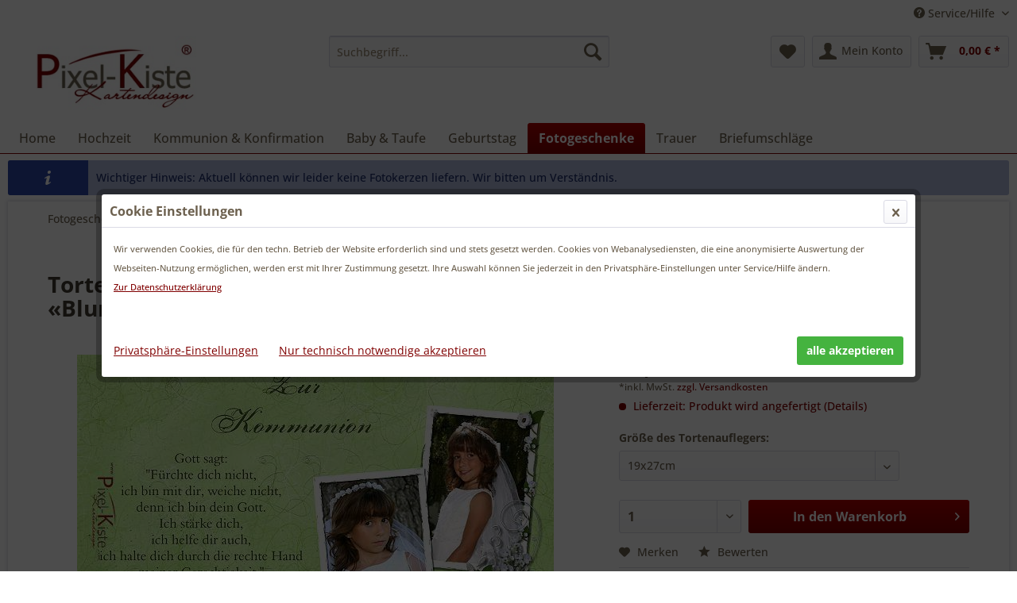

--- FILE ---
content_type: text/html; charset=UTF-8
request_url: https://www.pixel-kiste.com/foto-tortenaufleger-kommunion-konfirmation-40e
body_size: 23018
content:
<!DOCTYPE html> <html class="no-js" lang="de" itemscope="itemscope" itemtype="https://schema.org/WebPage"> <head> <meta charset="utf-8"> <meta name="author" content="Pixel-Kiste Kartendesign " /> <meta name="robots" content="index,follow" /> <meta name="revisit-after" content="15 days" /> <meta name="keywords" content="Tortenaufleger, Fototorte, Tortenfoto, Fototortenaufleger, Kommunion, Konfirmation" /> <meta name="description" content="Im verspielten Design mit Blüten und Ranken wird dieser Tortenaufleger zur Kommunion oder Konfirmation gestaltet." /> <meta property="og:type" content="product" /> <meta property="og:site_name" content="Pixel-Kiste Kartendesign" /> <meta property="og:url" content="https://www.pixel-kiste.com/foto-tortenaufleger-kommunion-konfirmation-40e" /> <meta property="og:title" content="Tortenaufleger Kommunion Konfirmation mit zwei Fotos «Blumenbuket»" /> <meta property="og:description" content="&amp;nbsp; Im verspielten Design mit Blüten und Ranken wird dieser Tortenaufleger zur Kommunion oder Konfirmation gestaltet. Es können 1-2 Fotos…" /> <meta property="og:image" content="https://www.pixel-kiste.com/media/image/tortenaufleger-kommunion-40s.jpg" /> <meta property="product:brand" content="Pixel-Kiste Kartendesign" /> <meta property="product:product_link" content="https://www.pixel-kiste.com/foto-tortenaufleger-kommunion-konfirmation-40e" /> <meta name="twitter:card" content="product" /> <meta name="twitter:site" content="Pixel-Kiste Kartendesign" /> <meta name="twitter:title" content="Tortenaufleger Kommunion Konfirmation mit zwei Fotos «Blumenbuket»" /> <meta name="twitter:description" content="&amp;nbsp; Im verspielten Design mit Blüten und Ranken wird dieser Tortenaufleger zur Kommunion oder Konfirmation gestaltet. Es können 1-2 Fotos…" /> <meta name="twitter:image" content="https://www.pixel-kiste.com/media/image/tortenaufleger-kommunion-40s.jpg" /> <meta itemprop="copyrightHolder" content="Pixel-Kiste Kartendesign" /> <meta itemprop="copyrightYear" content="2015" /> <meta itemprop="isFamilyFriendly" content="True" /> <meta itemprop="image" content="https://www.pixel-kiste.com/media/image/logo.jpg" /> <meta name="viewport" content="width=device-width, initial-scale=1.0"> <meta name="mobile-web-app-capable" content="yes"> <meta name="apple-mobile-web-app-title" content="Pixel-Kiste Kartendesign"> <meta name="apple-mobile-web-app-capable" content="yes"> <meta name="apple-mobile-web-app-status-bar-style" content="default"> <link rel="apple-touch-icon-precomposed" href="https://www.pixel-kiste.com/media/unknown/favicon.ico"> <link rel="shortcut icon" href="https://www.pixel-kiste.com/media/unknown/favicon.ico"> <meta name="msapplication-navbutton-color" content="#800001" /> <meta name="application-name" content="Pixel-Kiste Kartendesign" /> <meta name="msapplication-starturl" content="https://www.pixel-kiste.com/" /> <meta name="msapplication-window" content="width=1024;height=768" /> <meta name="msapplication-TileImage" content="https://www.pixel-kiste.com/media/unknown/favicon.ico"> <meta name="msapplication-TileColor" content="#800001"> <meta name="theme-color" content="#800001" /> <link rel="canonical" href="https://www.pixel-kiste.com/foto-tortenaufleger-kommunion-konfirmation-40e" /> <title itemprop="name">Tortenaufleger Kommunion Konfirmation mit zwei Fotos</title> <link href="/web/cache/1767778025_63aaea130501af976a24a0cfbf4d6c75.css" media="all" rel="stylesheet" type="text/css" /> <style> .mnd-cookie-bar-types-info { display: none; } </style> <script>
var mndCookieExpireDays = '31';
var mndCookieGACode = '';
var mndCookieGAOptIn = 'true';
var mndCookieShowPrivacySettingsLink = 'true';
var mndCookieShowPrivacySettingsLinkText = 'Privatsphäre-Einstellungen';
var mndCookiePixelInstalled = '';
var mndCookieVersion = '1';
var mndCookiePrivacyLink = '/datenschutz';
var mndCookieImprintLink = '/impressum';
var mndCookieReloadPage = 'true';
var mndCookieReloadAddUtm = 'false';
var mndCookieCustomTrackingCookiesJSON = JSON.parse(JSON.stringify([{"Name":"Matomo","Cookie":"matomo-is-active","Setting":"Opt-In","description":"Matomo ist ein Open Source-Webanalysedienst. *** Verarbeitungsunternehmen: Matomo org. 150 Willis St, 6011 Wellington, New Zealand *** Datenverarbeitungszwecke: Diese Liste stellt die Zwecke der Datenerhebung und -verarbeitung dar. Eine Einwilligung gilt nur f\u00fcr die angegebenen Zwecke. Die gesammelten Daten k\u00f6nnen nicht f\u00fcr einen anderen als den unten aufgef\u00fchrten Zweck verwendet oder gespeichert werden. Analytik, Ereignisverfolgung *** Genutzte Technologien: Cookies *** Erhobene Daten: Diese Liste enth\u00e4lt alle (pers\u00f6nlichen) Daten, die von oder durch die Nutzung dieses Dienstes gesammelt werden. Uhrzeit des vorherigen Besuchs der Benutzer, Bildschirmaufl\u00f6sung, Dateien angeklickt oder heruntergeladen, Links zu au\u00dferhalb der Dom\u00e4ne geklickt, Benutzeridentifikation, IP-Adresse, Seitengeschwindigkeit, Seiten-URL, Anzahl der Besuche der Benutzer, Benutzer-Agent, Browser-Informationen, Zeitzone, Zeitpunkt des ersten Besuchs der Benutzer, Datum und Uhrzeit des Besuchs, Seitentitel, Referrer URL, Nutzungsdaten, Ger\u00e4teinformation, Geographische Lage. *** Rechtsgrundlage: Im Folgenden wird die nach Art. 6 I 1 DSGVO geforderte Rechtsgrundlage f\u00fcr die Verarbeitung von personenbezogenen Daten genannt. Art. 6 (1) (a) GDPR *** Ort der Verarbeitung: Europ\u00e4ische Union *** Aufbewahrungsdauer: Die Aufbewahrungsfrist ist die Zeitspanne, in der die gesammelten Daten f\u00fcr die Verarbeitung gespeichert werden. Die Daten m\u00fcssen gel\u00f6scht werden, sobald sie f\u00fcr die angegebenen Verarbeitungszwecke nicht mehr ben\u00f6tigt werden. Die Daten werden gel\u00f6scht, sobald sie nicht mehr f\u00fcr die Verarbeitungszwecke ben\u00f6tigt werden. *** Weitergabe an Drittl\u00e4nder: NEIN *** Weitere Informationen und Opt-Out: https:\/\/www.pixel-kiste.com\/datenschutz ","type":"mndCookieTypeTracking","trackingcode":""}]));
var mndCookieHideCloseButton = 'true';
var mndIsSecureShop = true;
var mndCookieConsentModeActive = 'false';
var mndCookieConsentWaitTimeout = 500;
var hostname = window.location.hostname;
var cookieSuffix = hostname.replace(/[^a-zA-Z]/g, "") + mndCookieVersion;
window.dataLayer = window.dataLayer || [];
function mndGetTrackingCookie(name) {
var nameEQ = name + "=";
var ca = document.cookie.split(';');
for(var i=0;i < ca.length;i++) {
var c = ca[i];
while (c.charAt(0)==' ') c = c.substring(1,c.length);
if (c.indexOf(nameEQ) == 0) return c.substring(nameEQ.length,c.length);
}
return null;
}
// google consent mode
if(mndCookieConsentModeActive == 'true') {
arr = [];
function gtag() {
dataLayer.push(arguments);
}
if(localStorage.getItem('mnd-accept-all-' + cookieSuffix) != null) {
gtag('consent', 'default', {
'ad_storage': 'granted',
'ad_user_data': 'granted',
'ad_personalization': 'granted',
'analytics_storage': 'granted',
'wait_for_update': mndCookieConsentWaitTimeout
});
arr['ad_storage'] = 'granted';
arr['ad_user_data'] = 'granted';
arr['ad_personalization'] = 'granted';
arr['analytics_storage'] = 'granted';
window.dataLayer.push(arr);
} else {
var mndAcceptStatistic = 'denied';
if(localStorage.getItem('mnd-accept-statistic-' + cookieSuffix) != null) {
mndAcceptStatistic = 'granted';
}
var mndAcceptRemarketing = 'denied';
if(localStorage.getItem('mnd-accept-remarketing-' + cookieSuffix) != null) {
mndAcceptRemarketing = 'granted';
}
gtag('consent', 'default', {
'ad_storage': mndAcceptRemarketing,
'ad_user_data': mndAcceptRemarketing,
'ad_personalization': mndAcceptRemarketing,
'analytics_storage': mndAcceptStatistic,
'wait_for_update': mndCookieConsentWaitTimeout
});
arr['ad_storage'] = mndAcceptRemarketing;
arr['ad_user_data'] = mndAcceptRemarketing;
arr['ad_personalization'] = mndAcceptRemarketing;
arr['analytics_storage'] = mndAcceptStatistic;
window.dataLayer.push(arr);
}
}
var mndCustomJs = function() {
}
if (mndCookieGACode !== '') {
var mndCookieGACodeArray = mndCookieGACode.split(',');
if(mndCookieGAOptIn === 'true' && mndGetTrackingCookie('mnd-ga-opted-in') !== 'true') {
mndCookieGACodeArray.forEach(function(el, index, array){
var gaProperty = mndCookieGACodeArray[index];
var disableStr = 'ga-disable-' + gaProperty;
if (mndIsSecureShop !== undefined && mndIsSecureShop === true) {
document.cookie = disableStr + '=true; expires=Thu, 31 Dec 2118 23:59:59 UTC; path=/; secure';
} else {
document.cookie = disableStr + '=true; expires=Thu, 31 Dec 2118 23:59:59 UTC; path=/;';
}
window[disableStr] = true;
});
} else {
mndCookieGACodeArray.forEach(function(el, index, array){
var gaProperty = mndCookieGACodeArray[index];
var disableStr = 'ga-disable-' + gaProperty;
if (mndGetTrackingCookie(disableStr) === 'true') {
window[disableStr] = true;
}
});
}
}
for(var i = 0; i < mndCookieCustomTrackingCookiesJSON.length; i++) {
var obj = mndCookieCustomTrackingCookiesJSON[i];
if(obj.Name != '' && obj.Cookie != '') {
if(obj.Setting === 'Opt-In' && mndGetTrackingCookie(obj.Cookie) !== 'true') {
if (mndIsSecureShop !== undefined && mndIsSecureShop === true) {
document.cookie = obj.Cookie+'=false; expires=Thu, 31 Dec 2118 23:59:59 UTC; path=/; secure';
} else {
document.cookie = obj.Cookie+'=false; expires=Thu, 31 Dec 2118 23:59:59 UTC; path=/;';
}
}
if(obj.Setting === 'Opt-Out' && mndGetTrackingCookie(obj.Cookie) != 'false') {
if (mndIsSecureShop !== undefined && mndIsSecureShop === true) {
document.cookie = obj.Cookie+'=true; expires=Thu, 31 Dec 2118 23:59:59 UTC; path=/; secure';
} else {
document.cookie = obj.Cookie+'=true; expires=Thu, 31 Dec 2118 23:59:59 UTC; path=/;';
}
}
}
if(obj.Cookie != '') {
var layerName = obj.Cookie;
arr = [];
if(mndGetTrackingCookie(obj.Cookie) === 'true') {
arr[layerName] = 'active';
window.dataLayer.push(arr);
} else {
arr[layerName] = 'inactive';
window.dataLayer.push(arr);
}
}
}
</script> </head> <body class="is--ctl-detail is--act-index" > <div class="page-wrap"> <noscript class="noscript-main"> <div class="alert is--warning"> <div class="alert--icon"> <i class="icon--element icon--warning"></i> </div> <div class="alert--content"> Um Pixel-Kiste&#x20;Kartendesign in vollem Umfang nutzen zu k&ouml;nnen, empfehlen wir Ihnen Javascript in Ihrem Browser zu aktiveren. </div> </div> </noscript> <div style="display: none;" data-dropdownMenu="true"></div> <header class="header-main"> <div class="top-bar"> <div class="container block-group"> <nav class="top-bar--navigation block" role="menubar">   <div class="navigation--entry entry--service has--drop-down" role="menuitem" aria-haspopup="true" data-drop-down-menu="true"> <i class="icon--service"></i> Service/Hilfe <ul class="service--list is--rounded" role="menu"> <li class="service--entry" role="menuitem"> <a class="service--link" href="https://www.pixel-kiste.com/kontakt" title="Kontakt" target="_parent"> Kontakt </a> </li> <li class="service--entry" role="menuitem"> <a class="service--link" href="javascript:mndCookieNotice.mndOpenPrivacySettings();" title="Privatsphäre-Einstellungen" target="_parent"> Privatsphäre-Einstellungen </a> </li> <li class="service--entry" role="menuitem"> <a class="service--link" href="https://www.pixel-kiste.com/bestellablauf" title="Bestellablauf" > Bestellablauf </a> </li> <li class="service--entry" role="menuitem"> <a class="service--link" href="https://www.pixel-kiste.com/uebermittlung-der-fotos" title="Übermittlung der Fotos" > Übermittlung der Fotos </a> </li> <li class="service--entry" role="menuitem"> <a class="service--link" href="https://www.pixel-kiste.com/lieferzeiten" title="Lieferzeiten" > Lieferzeiten </a> </li> <li class="service--entry" role="menuitem"> <a class="service--link" href="https://www.pixel-kiste.com/versandinformationen" title="Versandinformationen" target="_parent"> Versandinformationen </a> </li> <li class="service--entry" role="menuitem"> <a class="service--link" href="https://www.pixel-kiste.com/lieferung-in-die-schweiz" title="Lieferung in die Schweiz" > Lieferung in die Schweiz </a> </li> <li class="service--entry" role="menuitem"> <a class="service--link" href="https://www.pixel-kiste.com/lieferung-nach-oesterreich" title="Lieferung nach Österreich" > Lieferung nach Österreich </a> </li> <li class="service--entry" role="menuitem"> <a class="service--link" href="https://www.pixel-kiste.com/unsere-druckverfahren" title="Unsere Druckverfahren" > Unsere Druckverfahren </a> </li> <li class="service--entry" role="menuitem"> <a class="service--link" href="https://www.pixel-kiste.com/ueber-uns" title="Über uns" > Über uns </a> </li> </ul> </div> </nav> </div> </div> <div class="container header--navigation"> <div class="logo-main block-group" role="banner"> <div class="logo--shop block"> <a class="logo--link" href="https://www.pixel-kiste.com/" title="Pixel-Kiste Kartendesign - zur Startseite wechseln"> <picture> <source srcset="https://www.pixel-kiste.com/media/image/logo.jpg" media="(min-width: 78.75em)"> <source srcset="https://www.pixel-kiste.com/media/image/logo.jpg" media="(min-width: 64em)"> <source srcset="https://www.pixel-kiste.com/media/image/logo.jpg" media="(min-width: 48em)"> <img srcset="https://www.pixel-kiste.com/media/image/logo.jpg" alt="Pixel-Kiste Kartendesign - zur Startseite wechseln" /> </picture> </a> </div> </div> <nav class="shop--navigation block-group"> <ul class="navigation--list block-group" role="menubar"> <li class="navigation--entry entry--menu-left" role="menuitem"> <a class="entry--link entry--trigger btn is--icon-left" href="#offcanvas--left" data-offcanvas="true" data-offCanvasSelector=".sidebar-main" aria-label="Menü"> <i class="icon--menu"></i> Menü </a> </li> <li class="navigation--entry entry--search" role="menuitem" data-search="true" aria-haspopup="true" data-minLength="2"> <a class="btn entry--link entry--trigger" href="#show-hide--search" title="Suche anzeigen / schließen" aria-label="Suche anzeigen / schließen"> <i class="icon--search"></i> <span class="search--display">Suchen</span> </a> <form action="/search" method="get" class="main-search--form"> <input type="search" name="sSearch" aria-label="Suchbegriff..." class="main-search--field" autocomplete="off" autocapitalize="off" placeholder="Suchbegriff..." maxlength="30" /> <button type="submit" class="main-search--button" aria-label="Suchen"> <i class="icon--search"></i> <span class="main-search--text">Suchen</span> </button> <div class="form--ajax-loader">&nbsp;</div> </form> <div class="main-search--results"></div> </li>  <li class="navigation--entry entry--notepad" role="menuitem"> <a href="https://www.pixel-kiste.com/note" title="Merkzettel" aria-label="Merkzettel" class="btn"> <i class="icon--heart"></i> </a> </li> <li class="navigation--entry entry--account with-slt" role="menuitem" data-offcanvas="true" data-offCanvasSelector=".account--dropdown-navigation"> <a href="https://www.pixel-kiste.com/account" title="Mein Konto" aria-label="Mein Konto" class="btn is--icon-left entry--link account--link"> <i class="icon--account"></i> <span class="account--display"> Mein Konto </span> </a> <div class="account--dropdown-navigation"> <div class="navigation--smartphone"> <div class="entry--close-off-canvas"> <a href="#close-account-menu" class="account--close-off-canvas" title="Menü schließen" aria-label="Menü schließen"> Menü schließen <i class="icon--arrow-right"></i> </a> </div> </div> <div class="account--menu is--rounded is--personalized"> <span class="navigation--headline"> Mein Konto </span> <div class="account--menu-container"> <ul class="sidebar--navigation navigation--list is--level0 show--active-items"> <li class="navigation--entry"> <span class="navigation--signin"> <a href="https://www.pixel-kiste.com/account#hide-registration" class="blocked--link btn is--primary navigation--signin-btn" data-collapseTarget="#registration" data-action="close"> Anmelden </a> <span class="navigation--register"> oder <a href="https://www.pixel-kiste.com/account#show-registration" class="blocked--link" data-collapseTarget="#registration" data-action="open"> registrieren </a> </span> </span> </li> <li class="navigation--entry"> <a href="https://www.pixel-kiste.com/account" title="Übersicht" class="navigation--link"> Übersicht </a> </li> <li class="navigation--entry"> <a href="https://www.pixel-kiste.com/account/profile" title="Persönliche Daten" class="navigation--link" rel="nofollow"> Persönliche Daten </a> </li> <li class="navigation--entry"> <a href="https://www.pixel-kiste.com/address/index/sidebar/" title="Adressen" class="navigation--link" rel="nofollow"> Adressen </a> </li> <li class="navigation--entry"> <a href="https://www.pixel-kiste.com/account/payment" title="Zahlungsarten" class="navigation--link" rel="nofollow"> Zahlungsarten </a> </li> <li class="navigation--entry"> <a href="https://www.pixel-kiste.com/account/orders" title="Bestellungen" class="navigation--link" rel="nofollow"> Bestellungen </a> </li> <li class="navigation--entry"> <a href="https://www.pixel-kiste.com/note" title="Merkzettel" class="navigation--link" rel="nofollow"> Merkzettel </a> </li> </ul> </div> </div> </div> </li> <li class="navigation--entry entry--cart" role="menuitem"> <a class="btn is--icon-left cart--link" href="https://www.pixel-kiste.com/checkout/cart" title="Warenkorb" aria-label="Warenkorb"> <span class="cart--display"> Warenkorb </span> <span class="badge is--primary is--minimal cart--quantity is--hidden">0</span> <i class="icon--basket"></i> <span class="cart--amount"> 0,00&nbsp;&euro; * </span> </a> <div class="ajax-loader">&nbsp;</div> </li>  </ul> </nav> <div class="container--ajax-cart" data-collapse-cart="true" data-displayMode="offcanvas"></div> </div> </header> <nav class="navigation-main"> <div class="container" data-menu-scroller="true" data-listSelector=".navigation--list.container" data-viewPortSelector=".navigation--list-wrapper" data-refresh="true"> <div class="navigation--list-wrapper"> <ul class="navigation--list container" role="menubar" itemscope="itemscope" itemtype="http://schema.org/SiteNavigationElement"> <li class="navigation--entry is--home" role="menuitem"><a class="navigation--link is--first" href="https://www.pixel-kiste.com/" title="Home" itemprop="url"><span itemprop="name">Home</span></a></li><li class="navigation--entry dropactive" role="menuitem"><a class="navigation--link" href="https://www.pixel-kiste.com/hochzeit" title="Hochzeit" itemprop="url" ><span itemprop="name">Hochzeit</span></a> <ul class="menu--list menu--level-1"> <li class="menu--list-item item--level-1"> <a href="https://www.pixel-kiste.com/save-the-date-karten" class="menu--list-item-link" title="Save-the-Date" >Save-the-Date</a> </li> <li class="menu--list-item item--level-1"> <a href="https://www.pixel-kiste.com/einladung-polterabend" class="menu--list-item-link" title="Polterabend" >Polterabend</a> </li> <li class="menu--list-item item--level-1"> <a href="https://www.pixel-kiste.com/einladungskarten-hochzeit" class="menu--list-item-link" title="Einladungskarten" >Einladungskarten</a> <ul class="menu--list menu--level-2"> <li class="menu--list-item item--level-2"> <a href="https://www.pixel-kiste.com/einladungen-hochzeit-hochzeitseinladungen" class="menu--list-item-link" title="Post- und Faltkarten" >Post- und Faltkarten</a> </li> <li class="menu--list-item item--level-2"> <a href="https://www.pixel-kiste.com/pocketfold-karten-einleger-hochzeit" class="menu--list-item-link" title="Pocketfolds & Karten" >Pocketfolds & Karten</a> </li> </ul> </li> <li class="menu--list-item item--level-1"> <a href="https://www.pixel-kiste.com/antwortkarten-hochzeit-drucken" class="menu--list-item-link" title="Antwortkarten" >Antwortkarten</a> </li> <li class="menu--list-item item--level-1"> <a href="https://www.pixel-kiste.com/tischkarten-platzkarten-hochzeit" class="menu--list-item-link" title="Tischkarten & Tischpläne" >Tischkarten & Tischpläne</a> <ul class="menu--list menu--level-2"> <li class="menu--list-item item--level-2"> <a href="https://www.pixel-kiste.com/hochzeit-tischkarten-platzkarten" class="menu--list-item-link" title="Tischkarten" >Tischkarten</a> </li> <li class="menu--list-item item--level-2"> <a href="https://www.pixel-kiste.com/tischnummern-hochzeit-tischnummerkarten" class="menu--list-item-link" title="Tischnummern" >Tischnummern</a> </li> <li class="menu--list-item item--level-2"> <a href="https://www.pixel-kiste.com/gruppentischkarten-hochzeit" class="menu--list-item-link" title="Gruppentischkarten" >Gruppentischkarten</a> </li> <li class="menu--list-item item--level-2"> <a href="https://www.pixel-kiste.com/sitzplaene-hochzeit-sitzordnung-tischordnung" class="menu--list-item-link" title="Sitzpläne" >Sitzpläne</a> </li> </ul> </li> <li class="menu--list-item item--level-1"> <a href="https://www.pixel-kiste.com/menuekarten-hochzeit" class="menu--list-item-link" title="Menükarten" >Menükarten</a> </li> <li class="menu--list-item item--level-1"> <a href="https://www.pixel-kiste.com/danksagungskarten-hochzeit" class="menu--list-item-link" title="Danksagungskarten" >Danksagungskarten</a> <ul class="menu--list menu--level-2"> <li class="menu--list-item item--level-2"> <a href="https://www.pixel-kiste.com/danksagungen-hochzeit-online-gestalten" class="menu--list-item-link" title="Belichtung auf Fotopapier" >Belichtung auf Fotopapier</a> </li> <li class="menu--list-item item--level-2"> <a href="https://www.pixel-kiste.com/danksagungskarten-hochzeit-drucken" class="menu--list-item-link" title="gedruckte Karten" >gedruckte Karten</a> </li> </ul> </li> <li class="menu--list-item item--level-1"> <a href="https://www.pixel-kiste.com/gastgeschenke-bonboniere-hochzeit" class="menu--list-item-link" title="Gastgeschenke" >Gastgeschenke</a> <ul class="menu--list menu--level-2"> <li class="menu--list-item item--level-2"> <a href="https://www.pixel-kiste.com/klebeetiketten-gastgeschenke-giveaway-hochzeit" class="menu--list-item-link" title="Klebeetiketten" >Klebeetiketten</a> </li> <li class="menu--list-item item--level-2"> <a href="https://www.pixel-kiste.com/geschenkanhaenger-giveaway-gastgeschenke-hochzeit" class="menu--list-item-link" title="Geschenkanhänger" >Geschenkanhänger</a> </li> <li class="menu--list-item item--level-2"> <a href="https://www.pixel-kiste.com/bonbonieren-giveaway-gastgeschenke-hochzeit" class="menu--list-item-link" title="Bonbonieren" >Bonbonieren</a> </li> </ul> </li> <li class="menu--list-item item--level-1"> <a href="https://www.pixel-kiste.com/weinetiketten-hochzeitswein" class="menu--list-item-link" title="Flaschenetiketten" >Flaschenetiketten</a> </li> <li class="menu--list-item item--level-1"> <a href="https://www.pixel-kiste.com/bedruckte-servietten-hochzeit" class="menu--list-item-link" title="Servietten bedruckt" >Servietten bedruckt</a> </li> <li class="menu--list-item item--level-1"> <a href="https://www.pixel-kiste.com/hochzeit-willkommensschilder-tagesablauf-begruessungsschilder" class="menu--list-item-link" title="Willkommensschilder" >Willkommensschilder</a> </li> <li class="menu--list-item item--level-1"> <a href="https://www.pixel-kiste.com/gaestebuecher-hochzeit-guestbook-wedding-drucken-lassen" class="menu--list-item-link" title="Gästebücher" >Gästebücher</a> </li> <li class="menu--list-item item--level-1"> <a href="https://www.pixel-kiste.com/kirchenhefte-hochzeit-programmhefte-trauung-drucken-lassen" class="menu--list-item-link" title="Kirchenhefte Programmhefte" >Kirchenhefte Programmhefte</a> </li> <li class="menu--list-item item--level-1"> <a href="https://www.pixel-kiste.com/trausprueche-hochzeit" class="menu--list-item-link" title="Trausprüche" >Trausprüche</a> </li> </ul> </li><li class="navigation--entry dropactive" role="menuitem"><a class="navigation--link" href="https://www.pixel-kiste.com/kommunion-und-konfirmation" title="Kommunion & Konfirmation" itemprop="url" ><span itemprop="name">Kommunion & Konfirmation</span></a> <ul class="menu--list menu--level-1"> <li class="menu--list-item item--level-1"> <a href="https://www.pixel-kiste.com/einladungskarten-kommunion-konfirmation" class="menu--list-item-link" title="Einladungskarten" >Einladungskarten</a> <ul class="menu--list menu--level-2"> <li class="menu--list-item item--level-2"> <a href="https://www.pixel-kiste.com/einladungen-kommunion-konfirmation-gestalten" class="menu--list-item-link" title="Belichtung auf Fotopapier" >Belichtung auf Fotopapier</a> </li> <li class="menu--list-item item--level-2"> <a href="https://www.pixel-kiste.com/einladungen-kommunion-konfirmation-drucken" class="menu--list-item-link" title="gedruckte Karten" >gedruckte Karten</a> </li> </ul> </li> <li class="menu--list-item item--level-1"> <a href="https://www.pixel-kiste.com/tischkarten-kommunion-konfirmation" class="menu--list-item-link" title="Tischkarten" >Tischkarten</a> </li> <li class="menu--list-item item--level-1"> <a href="https://www.pixel-kiste.com/menuekarten-kommunion-konfirmation" class="menu--list-item-link" title="Menükarten" >Menükarten</a> </li> <li class="menu--list-item item--level-1"> <a href="https://www.pixel-kiste.com/danksagungskarten-kommunion-konfirmation" class="menu--list-item-link" title="Danksagungskarten" >Danksagungskarten</a> <ul class="menu--list menu--level-2"> <li class="menu--list-item item--level-2"> <a href="https://www.pixel-kiste.com/danksagungskarten-kommunion-konfirmation-gestalten" class="menu--list-item-link" title="Belichtung auf Fotopapier" >Belichtung auf Fotopapier</a> </li> <li class="menu--list-item item--level-2"> <a href="https://www.pixel-kiste.com/danksagungskarten-kommunion-konfirmation-drucken" class="menu--list-item-link" title="gedruckte Karten" >gedruckte Karten</a> </li> </ul> </li> <li class="menu--list-item item--level-1"> <a href="https://www.pixel-kiste.com/gastgeschenke-bonboniere-kommunion-konfirmation" class="menu--list-item-link" title="Gastgeschenke" >Gastgeschenke</a> <ul class="menu--list menu--level-2"> <li class="menu--list-item item--level-2"> <a href="https://www.pixel-kiste.com/geschenkanhaenger-kommunion-konfirmation-gastgeschenke" class="menu--list-item-link" title="Geschenkanhänger" >Geschenkanhänger</a> </li> <li class="menu--list-item item--level-2"> <a href="https://www.pixel-kiste.com/klebeetiketten-gastgeschenke-kommunion-konfirmation" class="menu--list-item-link" title="Klebeetiketten" >Klebeetiketten</a> </li> <li class="menu--list-item item--level-2"> <a href="https://www.pixel-kiste.com/bonboniere-gastgeschenk-kommunion-konfirmation" class="menu--list-item-link" title="Bonbonieren" >Bonbonieren</a> </li> </ul> </li> <li class="menu--list-item item--level-1"> <a href="https://www.pixel-kiste.com/gaestebuch-zur-erstkommunion-konfirmation-jugendweihe-drucken-lassen" class="menu--list-item-link" title="Gästebücher" >Gästebücher</a> </li> <li class="menu--list-item item--level-1"> <a href="https://www.pixel-kiste.com/servietten-kommunion-konfirmation-bedruckt" class="menu--list-item-link" title="Servietten bedruckt" >Servietten bedruckt</a> </li> <li class="menu--list-item item--level-1"> <a href="https://www.pixel-kiste.com/weinetiketten-individuell" class="menu--list-item-link" title="Flaschenetiketten" >Flaschenetiketten</a> </li> <li class="menu--list-item item--level-1"> <a href="https://www.pixel-kiste.com/einladungstexte-kommunion-konfirmation" class="menu--list-item-link" title="Einladungstexte" >Einladungstexte</a> </li> <li class="menu--list-item item--level-1"> <a href="https://www.pixel-kiste.com/danksagungstexte-kommunion-konfirmation" class="menu--list-item-link" title="Danksagungstexte" >Danksagungstexte</a> </li> <li class="menu--list-item item--level-1"> <a href="https://www.pixel-kiste.com/bibelverse-kommunion-konfirmation" class="menu--list-item-link" title="Bibelverse" >Bibelverse</a> </li> </ul> </li><li class="navigation--entry dropactive" role="menuitem"><a class="navigation--link" href="https://www.pixel-kiste.com/baby-taufe" title="Baby & Taufe" itemprop="url" ><span itemprop="name">Baby & Taufe</span></a> <ul class="menu--list menu--level-1"> <li class="menu--list-item item--level-1"> <a href="https://www.pixel-kiste.com/geburtsanzeigen-mit-foto" class="menu--list-item-link" title="Geburtsanzeigen" >Geburtsanzeigen</a> <ul class="menu--list menu--level-2"> <li class="menu--list-item item--level-2"> <a href="https://www.pixel-kiste.com/geburtsanzeigen-gestalten" class="menu--list-item-link" title="Belichtung auf Fotopapier" >Belichtung auf Fotopapier</a> </li> <li class="menu--list-item item--level-2"> <a href="https://www.pixel-kiste.com/geburtsanzeigen-mit-foto-lang" class="menu--list-item-link" title="gedruckte Karten" >gedruckte Karten</a> </li> </ul> </li> <li class="menu--list-item item--level-1"> <a href="https://www.pixel-kiste.com/einladungskarten-taufe" class="menu--list-item-link" title="Einladungen Taufe" >Einladungen Taufe</a> <ul class="menu--list menu--level-2"> <li class="menu--list-item item--level-2"> <a href="https://www.pixel-kiste.com/einladungskarten-fotopapier" class="menu--list-item-link" title="Belichtung auf Fotopapier" >Belichtung auf Fotopapier</a> </li> <li class="menu--list-item item--level-2"> <a href="https://www.pixel-kiste.com/taufeinladungen-mit-foto" class="menu--list-item-link" title="gedruckte Karten" >gedruckte Karten</a> </li> </ul> </li> <li class="menu--list-item item--level-1"> <a href="https://www.pixel-kiste.com/tischkarten-platzkarten-taufe" class="menu--list-item-link" title="Tischkarten" >Tischkarten</a> </li> <li class="menu--list-item item--level-1"> <a href="https://www.pixel-kiste.com/menuekarten-taufe" class="menu--list-item-link" title="Menükarten" >Menükarten</a> </li> <li class="menu--list-item item--level-1"> <a href="https://www.pixel-kiste.com/danksagungen-geburt-baby" class="menu--list-item-link" title="Danksagungskarten" >Danksagungskarten</a> <ul class="menu--list menu--level-2"> <li class="menu--list-item item--level-2"> <a href="https://www.pixel-kiste.com/danksagungskarten-geburt-baby" class="menu--list-item-link" title="Belichtung auf Fotopapier" >Belichtung auf Fotopapier</a> </li> <li class="menu--list-item item--level-2"> <a href="https://www.pixel-kiste.com/babykarten-mit-foto" class="menu--list-item-link" title="gedruckte Karten" >gedruckte Karten</a> </li> </ul> </li> <li class="menu--list-item item--level-1"> <a href="https://www.pixel-kiste.com/gastgeschenke-bonboniere-taufe-namensweihe" class="menu--list-item-link" title="Gastgeschenke" >Gastgeschenke</a> </li> <li class="menu--list-item item--level-1"> <a href="https://www.pixel-kiste.com/servietten-bedruckt-taufe-namensweihe" class="menu--list-item-link" title="bedruckte Servietten" >bedruckte Servietten</a> </li> <li class="menu--list-item item--level-1"> <a href="https://www.pixel-kiste.com/weinetiketten-foto-taufe" class="menu--list-item-link" title="Flaschenetiketten" >Flaschenetiketten</a> </li> <li class="menu--list-item item--level-1"> <a href="https://www.pixel-kiste.com/taufsprueche" class="menu--list-item-link" title="Taufsprüche" >Taufsprüche</a> </li> </ul> </li><li class="navigation--entry dropactive" role="menuitem"><a class="navigation--link" href="https://www.pixel-kiste.com/geburtstag" title="Geburtstag" itemprop="url" ><span itemprop="name">Geburtstag</span></a> <ul class="menu--list menu--level-1"> <li class="menu--list-item item--level-1"> <a href="https://www.pixel-kiste.com/geburtstagseinladungen" class="menu--list-item-link" title="Einladungskarten" >Einladungskarten</a> </li> <li class="menu--list-item item--level-1"> <a href="https://www.pixel-kiste.com/einladungskarten-kindergeburtstag" class="menu--list-item-link" title="Einladungen Kindergeburtstag" >Einladungen Kindergeburtstag</a> </li> <li class="menu--list-item item--level-1"> <a href="https://www.pixel-kiste.com/einladungskarten-mottoparty" class="menu--list-item-link" title="Einladungen Mottoparty" >Einladungen Mottoparty</a> </li> <li class="menu--list-item item--level-1"> <a href="https://www.pixel-kiste.com/tischkarten-platzkarten-geburtstag" class="menu--list-item-link" title="Tischkarten" >Tischkarten</a> </li> <li class="menu--list-item item--level-1"> <a href="https://www.pixel-kiste.com/menuekarten-geburtstag" class="menu--list-item-link" title="Menükarten" >Menükarten</a> </li> <li class="menu--list-item item--level-1"> <a href="https://www.pixel-kiste.com/bedruckte-servietten-geburtstag" class="menu--list-item-link" title="bedruckte Servietten" >bedruckte Servietten</a> </li> <li class="menu--list-item item--level-1"> <a href="https://www.pixel-kiste.com/einladungstexte-geburtstag" class="menu--list-item-link" title="Einladungstexte & Sprüche" >Einladungstexte & Sprüche</a> </li> </ul> </li><li class="navigation--entry is--active dropactive" role="menuitem"><a class="navigation--link is--active" href="https://www.pixel-kiste.com/fotogeschenke" title="Fotogeschenke" itemprop="url" ><span itemprop="name">Fotogeschenke</span></a> <ul class="menu--list menu--level-1"> <li class="menu--list-item item--level-1"> <a href="https://www.pixel-kiste.com/rollups-hochzeit-geburtstag-party-drucken" class="menu--list-item-link" title="Rollup" >Rollup</a> </li> <li class="menu--list-item item--level-1"> <a href="https://www.pixel-kiste.com/autoaufkleber-mit-foto-drucken" class="menu--list-item-link" title="Autoaufkleber mit Foto" >Autoaufkleber mit Foto</a> </li> <li class="menu--list-item item--level-1"> <a href="https://www.pixel-kiste.com/tortenaufleger-mit-foto" class="menu--list-item-link" title="Tortenaufleger" >Tortenaufleger</a> </li> <li class="menu--list-item item--level-1"> <a href="https://www.pixel-kiste.com/weinetiketten-mit-foto" class="menu--list-item-link" title="Flaschenetiketten" >Flaschenetiketten</a> </li> <li class="menu--list-item item--level-1"> <a href="https://www.pixel-kiste.com/bedruckte-bierdeckel" class="menu--list-item-link" title="Bierdeckel mit Foto" >Bierdeckel mit Foto</a> </li> <li class="menu--list-item item--level-1"> <a href="https://www.pixel-kiste.com/servietten-mit-foto-logo" class="menu--list-item-link" title="Servietten bedruckt" >Servietten bedruckt</a> </li> <li class="menu--list-item item--level-1"> <a href="https://www.pixel-kiste.com/fotokalender" class="menu--list-item-link" title="Fotokalender" >Fotokalender</a> </li> <li class="menu--list-item item--level-1"> <a href="https://www.pixel-kiste.com/fotocollagen" class="menu--list-item-link" title="Collagen & Leinwände" >Collagen & Leinwände</a> </li> </ul> </li><li class="navigation--entry dropactive" role="menuitem"><a class="navigation--link" href="https://www.pixel-kiste.com/trauerdrucksachen-trauerkerzen" title="Trauer" itemprop="url" ><span itemprop="name">Trauer</span></a> <ul class="menu--list menu--level-1"> <li class="menu--list-item item--level-1"> <a href="https://www.pixel-kiste.com/trauerandenken-sterbebildchen" class="menu--list-item-link" title="Trauerandenken" >Trauerandenken</a> </li> <li class="menu--list-item item--level-1"> <a href="https://www.pixel-kiste.com/traueranzeigen-trauerdanksagungen" class="menu--list-item-link" title="Traueranzeigen & Danksagungen" >Traueranzeigen & Danksagungen</a> </li> </ul> </li><li class="navigation--entry" role="menuitem"><a class="navigation--link" href="https://www.pixel-kiste.com/briefumschlag-briefhuellen" title="Briefumschläge" itemprop="url" ><span itemprop="name">Briefumschläge</span></a></li> </ul> </div> </div> </nav> <div class="container important--message "> <div class="alert is--info is--rounded"> <div class="alert--icon"> <i class="icon--element icon--info"></i> </div> <div class="alert--content"> <p>Wichtiger Hinweis: Aktuell können wir leider keine Fotokerzen liefern. Wir bitten um Verständnis. </p> </div> </div> </div> <section class="content-main container block-group"> <nav class="content--breadcrumb block"> <ul class="breadcrumb--list" role="menu" itemscope itemtype="https://schema.org/BreadcrumbList"> <li role="menuitem" class="breadcrumb--entry" itemprop="itemListElement" itemscope itemtype="https://schema.org/ListItem"> <a class="breadcrumb--link" href="https://www.pixel-kiste.com/fotogeschenke" title="Fotogeschenke" itemprop="item"> <link itemprop="url" href="https://www.pixel-kiste.com/fotogeschenke" /> <span class="breadcrumb--title" itemprop="name">Fotogeschenke</span> </a> <meta itemprop="position" content="0" /> </li> <li role="none" class="breadcrumb--separator"> <i class="icon--arrow-right"></i> </li> <li role="menuitem" class="breadcrumb--entry is--active" itemprop="itemListElement" itemscope itemtype="https://schema.org/ListItem"> <a class="breadcrumb--link" href="https://www.pixel-kiste.com/tortenaufleger-mit-foto" title="Tortenaufleger" itemprop="item"> <link itemprop="url" href="https://www.pixel-kiste.com/tortenaufleger-mit-foto" /> <span class="breadcrumb--title" itemprop="name">Tortenaufleger</span> </a> <meta itemprop="position" content="1" /> </li> </ul> </nav> <div class="content-main--inner"> <aside class="sidebar-main off-canvas"> <div class="navigation--smartphone"> <ul class="navigation--list "> <li class="navigation--entry entry--close-off-canvas"> <a href="#close-categories-menu" title="Menü schließen" class="navigation--link"> Menü schließen <i class="icon--arrow-right"></i> </a> </li> </ul> <div class="mobile--switches">   </div> </div> <div class="sidebar--categories-wrapper" data-subcategory-nav="true" data-mainCategoryId="3" data-categoryId="39" data-fetchUrl="/widgets/listing/getCategory/categoryId/39"> <div class="categories--headline navigation--headline"> Kategorien </div> <div class="sidebar--categories-navigation"> <ul class="sidebar--navigation categories--navigation navigation--list is--drop-down is--level0 is--rounded" role="menu"> <li class="navigation--entry has--sub-children" role="menuitem"> <a class="navigation--link link--go-forward" href="https://www.pixel-kiste.com/hochzeit" data-categoryId="5" data-fetchUrl="/widgets/listing/getCategory/categoryId/5" title="Hochzeit" > Hochzeit <span class="is--icon-right"> <i class="icon--arrow-right"></i> </span> </a> </li> <li class="navigation--entry has--sub-children" role="menuitem"> <a class="navigation--link link--go-forward" href="https://www.pixel-kiste.com/kommunion-und-konfirmation" data-categoryId="6" data-fetchUrl="/widgets/listing/getCategory/categoryId/6" title="Kommunion &amp; Konfirmation" > Kommunion & Konfirmation <span class="is--icon-right"> <i class="icon--arrow-right"></i> </span> </a> </li> <li class="navigation--entry has--sub-children" role="menuitem"> <a class="navigation--link link--go-forward" href="https://www.pixel-kiste.com/baby-taufe" data-categoryId="7" data-fetchUrl="/widgets/listing/getCategory/categoryId/7" title="Baby &amp; Taufe" > Baby & Taufe <span class="is--icon-right"> <i class="icon--arrow-right"></i> </span> </a> </li> <li class="navigation--entry has--sub-children" role="menuitem"> <a class="navigation--link link--go-forward" href="https://www.pixel-kiste.com/geburtstag" data-categoryId="8" data-fetchUrl="/widgets/listing/getCategory/categoryId/8" title="Geburtstag" > Geburtstag <span class="is--icon-right"> <i class="icon--arrow-right"></i> </span> </a> </li> <li class="navigation--entry is--active has--sub-categories has--sub-children" role="menuitem"> <a class="navigation--link is--active has--sub-categories link--go-forward" href="https://www.pixel-kiste.com/fotogeschenke" data-categoryId="15" data-fetchUrl="/widgets/listing/getCategory/categoryId/15" title="Fotogeschenke" > Fotogeschenke <span class="is--icon-right"> <i class="icon--arrow-right"></i> </span> </a> <ul class="sidebar--navigation categories--navigation navigation--list is--level1 is--rounded" role="menu"> <li class="navigation--entry" role="menuitem"> <a class="navigation--link" href="https://www.pixel-kiste.com/rollups-hochzeit-geburtstag-party-drucken" data-categoryId="124" data-fetchUrl="/widgets/listing/getCategory/categoryId/124" title="Rollup" > Rollup </a> </li> <li class="navigation--entry" role="menuitem"> <a class="navigation--link" href="https://www.pixel-kiste.com/autoaufkleber-mit-foto-drucken" data-categoryId="18" data-fetchUrl="/widgets/listing/getCategory/categoryId/18" title="Autoaufkleber mit Foto" > Autoaufkleber mit Foto </a> </li> <li class="navigation--entry is--active" role="menuitem"> <a class="navigation--link is--active" href="https://www.pixel-kiste.com/tortenaufleger-mit-foto" data-categoryId="39" data-fetchUrl="/widgets/listing/getCategory/categoryId/39" title="Tortenaufleger" > Tortenaufleger </a> </li> <li class="navigation--entry" role="menuitem"> <a class="navigation--link" href="https://www.pixel-kiste.com/weinetiketten-mit-foto" data-categoryId="21" data-fetchUrl="/widgets/listing/getCategory/categoryId/21" title="Flaschenetiketten" > Flaschenetiketten </a> </li> <li class="navigation--entry" role="menuitem"> <a class="navigation--link" href="https://www.pixel-kiste.com/bedruckte-bierdeckel" data-categoryId="20" data-fetchUrl="/widgets/listing/getCategory/categoryId/20" title="Bierdeckel mit Foto" > Bierdeckel mit Foto </a> </li> <li class="navigation--entry" role="menuitem"> <a class="navigation--link" href="https://www.pixel-kiste.com/servietten-mit-foto-logo" data-categoryId="19" data-fetchUrl="/widgets/listing/getCategory/categoryId/19" title="Servietten bedruckt" > Servietten bedruckt </a> </li> <li class="navigation--entry" role="menuitem"> <a class="navigation--link" href="https://www.pixel-kiste.com/fotokalender" data-categoryId="16" data-fetchUrl="/widgets/listing/getCategory/categoryId/16" title="Fotokalender" > Fotokalender </a> </li> <li class="navigation--entry" role="menuitem"> <a class="navigation--link" href="https://www.pixel-kiste.com/fotocollagen" data-categoryId="17" data-fetchUrl="/widgets/listing/getCategory/categoryId/17" title="Collagen &amp; Leinwände" > Collagen & Leinwände </a> </li> </ul> </li> <li class="navigation--entry has--sub-children" role="menuitem"> <a class="navigation--link link--go-forward" href="https://www.pixel-kiste.com/trauerdrucksachen-trauerkerzen" data-categoryId="60" data-fetchUrl="/widgets/listing/getCategory/categoryId/60" title="Trauer" > Trauer <span class="is--icon-right"> <i class="icon--arrow-right"></i> </span> </a> </li> <li class="navigation--entry" role="menuitem"> <a class="navigation--link" href="https://www.pixel-kiste.com/briefumschlag-briefhuellen" data-categoryId="9" data-fetchUrl="/widgets/listing/getCategory/categoryId/9" title="Briefumschläge" > Briefumschläge </a> </li> <li class="navigation--entry has--sub-children" role="menuitem"> <a class="navigation--link link--go-forward" href="https://www.pixel-kiste.com/weitere-anlaesse" data-categoryId="11" data-fetchUrl="/widgets/listing/getCategory/categoryId/11" title="weitere Anlässe" > weitere Anlässe <span class="is--icon-right"> <i class="icon--arrow-right"></i> </span> </a> </li> <li class="navigation--entry has--sub-children" role="menuitem"> <a class="navigation--link link--go-forward" href="https://www.pixel-kiste.com/weihnachtskarten-weihnachtskerzen-individuell" data-categoryId="10" data-fetchUrl="/widgets/listing/getCategory/categoryId/10" title="Weihnachten" > Weihnachten <span class="is--icon-right"> <i class="icon--arrow-right"></i> </span> </a> </li> <li class="navigation--entry has--sub-children" role="menuitem"> <a class="navigation--link link--go-forward" href="https://www.pixel-kiste.com/pixel-kiste-blog" data-categoryId="94" data-fetchUrl="/widgets/listing/getCategory/categoryId/94" title="Blog" > Blog <span class="is--icon-right"> <i class="icon--arrow-right"></i> </span> </a> </li> </ul> </div> <div class="shop-sites--container is--rounded"> <div class="shop-sites--headline navigation--headline"> Informationen </div> <ul class="shop-sites--navigation sidebar--navigation navigation--list is--drop-down is--level0" role="menu"> <li class="navigation--entry" role="menuitem"> <a class="navigation--link" href="https://www.pixel-kiste.com/kontakt" title="Kontakt" data-categoryId="73" data-fetchUrl="/widgets/listing/getCustomPage/pageId/73" target="_parent"> Kontakt </a> </li> <li class="navigation--entry" role="menuitem"> <a class="navigation--link" href="javascript:mndCookieNotice.mndOpenPrivacySettings();" title="Privatsphäre-Einstellungen" data-categoryId="67" data-fetchUrl="/widgets/listing/getCustomPage/pageId/67" target="_parent"> Privatsphäre-Einstellungen </a> </li> <li class="navigation--entry" role="menuitem"> <a class="navigation--link" href="https://www.pixel-kiste.com/bestellablauf" title="Bestellablauf" data-categoryId="50" data-fetchUrl="/widgets/listing/getCustomPage/pageId/50" > Bestellablauf </a> </li> <li class="navigation--entry" role="menuitem"> <a class="navigation--link" href="https://www.pixel-kiste.com/uebermittlung-der-fotos" title="Übermittlung der Fotos" data-categoryId="51" data-fetchUrl="/widgets/listing/getCustomPage/pageId/51" > Übermittlung der Fotos </a> </li> <li class="navigation--entry" role="menuitem"> <a class="navigation--link" href="https://www.pixel-kiste.com/lieferzeiten" title="Lieferzeiten" data-categoryId="47" data-fetchUrl="/widgets/listing/getCustomPage/pageId/47" > Lieferzeiten </a> </li> <li class="navigation--entry" role="menuitem"> <a class="navigation--link" href="https://www.pixel-kiste.com/versandinformationen" title="Versandinformationen" data-categoryId="48" data-fetchUrl="/widgets/listing/getCustomPage/pageId/48" target="_parent"> Versandinformationen </a> </li> <li class="navigation--entry" role="menuitem"> <a class="navigation--link" href="https://www.pixel-kiste.com/lieferung-in-die-schweiz" title="Lieferung in die Schweiz" data-categoryId="49" data-fetchUrl="/widgets/listing/getCustomPage/pageId/49" > Lieferung in die Schweiz </a> </li> <li class="navigation--entry" role="menuitem"> <a class="navigation--link" href="https://www.pixel-kiste.com/lieferung-nach-oesterreich" title="Lieferung nach Österreich" data-categoryId="76" data-fetchUrl="/widgets/listing/getCustomPage/pageId/76" > Lieferung nach Österreich </a> </li> <li class="navigation--entry" role="menuitem"> <a class="navigation--link" href="https://www.pixel-kiste.com/unsere-druckverfahren" title="Unsere Druckverfahren" data-categoryId="46" data-fetchUrl="/widgets/listing/getCustomPage/pageId/46" > Unsere Druckverfahren </a> </li> <li class="navigation--entry" role="menuitem"> <a class="navigation--link" href="https://www.pixel-kiste.com/ueber-uns" title="Über uns" data-categoryId="53" data-fetchUrl="/widgets/listing/getCustomPage/pageId/53" > Über uns </a> </li> </ul> </div> <div class="mill--rating-box shop-sites--container is--rounded"> <span class="shop-sites--headline navigation--headline"> Kundenzufriedenheit </span> <div class="mill-rating-box--rating-container"> <span class="product--rating"> <span class="product--rating"> <i class="icon--star"></i> <i class="icon--star"></i> <i class="icon--star"></i> <i class="icon--star"></i> <i class="icon--star-half"></i> </span> </span> </div> <span class="mill-rating-box--title is--bold"> SEHR GUT </span> <span class="mill-rating-box--value"><span class="is--bold">4.98</span> / 5.00</span> <span class="mill-rating-box--count"> <a href="https://www.pixel-kiste.com/kundenbewertungen" title="Kundenbewertungen"> Alle Kundenbewertungen </a> </span> <br/> <div class="mill-rating-box--comment"> <p>„Frau Tornes, ist sehr freundlich, nett, hilfsbereit und macht ihre super Arbeit....“ <br/> –<em>Fridolin </em> </p> </div> <div class="mill-rating-box--link"> <a class="btn is--default is--icon-right is--small" href="https://www.pixel-kiste.com/autoaufkleber-mit-hundefoto">zum Artikel <i class="icon--arrow-right"></i> </a> </div> </div> </div> </aside> <div class="content--wrapper"> <div class="content product--details" itemscope itemtype="https://schema.org/Product" data-ajax-wishlist="true" data-compare-ajax="true" data-ajax-variants-container="true"> <header class="product--header"> <div class="product--info"> <h1 class="product--title" itemprop="name"> Tortenaufleger Kommunion Konfirmation mit zwei Fotos «Blumenbuket» </h1> <div class="product--rating-container"> <a href="#product--publish-comment" class="product--rating-link" rel="nofollow" title="Bewertung abgeben"> <span class="product--rating"> </span> </a> </div> </div> </header> <div class="product--detail-upper block-group"> <div class="product--image-container image-slider product--image-zoom" data-image-slider="true" data-image-gallery="true" data-maxZoom="1" data-thumbnails=".image--thumbnails" > <div class="image-slider--container no--thumbnails"> <div class="image-slider--slide"> <div class="image--box image-slider--item"> <span class="image--element" data-img-large="https://www.pixel-kiste.com/media/image/thumbnail/tortenaufleger-kommunion-40s_1280x1280.jpg" data-img-small="https://www.pixel-kiste.com/media/image/thumbnail/tortenaufleger-kommunion-40s_200x200.jpg" data-img-original="https://www.pixel-kiste.com/media/image/tortenaufleger-kommunion-40s.jpg" data-alt="Tortenaufleger Kommunion Konfirmation mit zwei Fotos «Blumenbuket»"> <span class="image--media"> <img srcset="https://www.pixel-kiste.com/media/image/thumbnail/tortenaufleger-kommunion-40s_600x600.jpg, https://www.pixel-kiste.com/media/image/thumbnail/tortenaufleger-kommunion-40s_600x600@2x.jpg 2x" src="https://www.pixel-kiste.com/media/image/thumbnail/tortenaufleger-kommunion-40s_600x600.jpg" alt="Tortenaufleger Kommunion Konfirmation mit zwei Fotos «Blumenbuket»" itemprop="image" /> </span> </span> </div> </div> </div> </div> <div class="product--buybox block"> <div class="is--hidden" itemprop="brand" itemtype="https://schema.org/Brand" itemscope> <meta itemprop="name" content="Pixel-Kiste Kartendesign" /> </div> <div itemprop="offers" itemscope itemtype="https://schema.org/Offer" class="buybox--inner"> <meta itemprop="priceCurrency" content="EUR"/> <span itemprop="priceSpecification" itemscope itemtype="https://schema.org/PriceSpecification"> <meta itemprop="valueAddedTaxIncluded" content="true"/> </span> <meta itemprop="url" content="https://www.pixel-kiste.com/foto-tortenaufleger-kommunion-konfirmation-40e"/> <div class="product--price price--default"> <span class="price--content content--default"> 32,90&nbsp;&euro; * </span> </div> <p class="product--tax" data-content="" data-modalbox="true" data-targetSelector="a" data-mode="ajax"> *inkl. MwSt. <a title="Versandkosten" href="https://www.pixel-kiste.com/versandinformationen" style="text-decoration:underline">zzgl. Versandkosten</a> </p> <div class="product--delivery"> <link itemprop="availability" href="https://schema.org/LimitedAvailability" /> <p class="delivery--information"> <span class="delivery--text delivery--text-not-available"> <i class="delivery--status-icon delivery--status-not-available"></i> Lieferzeit: Produkt wird angefertigt <a title="Lieferzeit" href="https://www.pixel-kiste.com/lieferzeiten" data-modalbox="true" data-targetSelector="a" data-mode="ajax">(Details)</a> </span> </p> </div> <div class="product--configurator"> <form method="post" action="https://www.pixel-kiste.com/foto-tortenaufleger-kommunion-konfirmation-40e?c=39" class="configurator--form upprice--form"> <p class="configurator--label">Größe des Tortenauflegers:</p> <div class="select-field"> <select name="group[10]" data-ajax-select-variants="true"> <option selected="selected" value="14"> 19x27cm </option> </select> </div> <noscript> <input name="recalc" type="submit" value="Auswählen" /> </noscript> </form> </div> <form name="sAddToBasket" method="post" action="https://www.pixel-kiste.com/checkout/addArticle" class="buybox--form" data-add-article="true" data-eventName="submit" data-showModal="false" data-addArticleUrl="https://www.pixel-kiste.com/checkout/ajaxAddArticleCart"> <input type="hidden" name="sActionIdentifier" value=""/> <input type="hidden" name="sAddAccessories" id="sAddAccessories" value=""/> <input type="hidden" name="sAdd" value="TFK40E"/> <div class="buybox--button-container block-group"> <div class="buybox--quantity block"> <div class="select-field"> <select id="sQuantity" name="sQuantity" class="quantity--select"> <option value="1">1</option> <option value="2">2</option> <option value="3">3</option> <option value="4">4</option> <option value="5">5</option> <option value="6">6</option> <option value="7">7</option> <option value="8">8</option> <option value="9">9</option> <option value="10">10</option> <option value="11">11</option> <option value="12">12</option> <option value="13">13</option> <option value="14">14</option> <option value="15">15</option> <option value="16">16</option> <option value="17">17</option> <option value="18">18</option> <option value="19">19</option> <option value="20">20</option> <option value="21">21</option> <option value="22">22</option> <option value="23">23</option> <option value="24">24</option> <option value="25">25</option> <option value="26">26</option> <option value="27">27</option> <option value="28">28</option> <option value="29">29</option> <option value="30">30</option> <option value="31">31</option> <option value="32">32</option> <option value="33">33</option> <option value="34">34</option> <option value="35">35</option> <option value="36">36</option> <option value="37">37</option> <option value="38">38</option> <option value="39">39</option> <option value="40">40</option> <option value="41">41</option> <option value="42">42</option> <option value="43">43</option> <option value="44">44</option> <option value="45">45</option> <option value="46">46</option> <option value="47">47</option> <option value="48">48</option> <option value="49">49</option> <option value="50">50</option> <option value="51">51</option> <option value="52">52</option> <option value="53">53</option> <option value="54">54</option> <option value="55">55</option> <option value="56">56</option> <option value="57">57</option> <option value="58">58</option> <option value="59">59</option> <option value="60">60</option> <option value="61">61</option> <option value="62">62</option> <option value="63">63</option> <option value="64">64</option> <option value="65">65</option> <option value="66">66</option> <option value="67">67</option> <option value="68">68</option> <option value="69">69</option> <option value="70">70</option> <option value="71">71</option> <option value="72">72</option> <option value="73">73</option> <option value="74">74</option> <option value="75">75</option> <option value="76">76</option> <option value="77">77</option> <option value="78">78</option> <option value="79">79</option> <option value="80">80</option> <option value="81">81</option> <option value="82">82</option> <option value="83">83</option> <option value="84">84</option> <option value="85">85</option> <option value="86">86</option> <option value="87">87</option> <option value="88">88</option> <option value="89">89</option> <option value="90">90</option> <option value="91">91</option> <option value="92">92</option> <option value="93">93</option> <option value="94">94</option> <option value="95">95</option> <option value="96">96</option> <option value="97">97</option> <option value="98">98</option> <option value="99">99</option> <option value="100">100</option> <option value="101">101</option> <option value="102">102</option> <option value="103">103</option> <option value="104">104</option> <option value="105">105</option> <option value="106">106</option> <option value="107">107</option> <option value="108">108</option> <option value="109">109</option> <option value="110">110</option> <option value="111">111</option> <option value="112">112</option> <option value="113">113</option> <option value="114">114</option> <option value="115">115</option> <option value="116">116</option> <option value="117">117</option> <option value="118">118</option> <option value="119">119</option> <option value="120">120</option> <option value="121">121</option> <option value="122">122</option> <option value="123">123</option> <option value="124">124</option> <option value="125">125</option> <option value="126">126</option> <option value="127">127</option> <option value="128">128</option> <option value="129">129</option> <option value="130">130</option> <option value="131">131</option> <option value="132">132</option> <option value="133">133</option> <option value="134">134</option> <option value="135">135</option> <option value="136">136</option> <option value="137">137</option> <option value="138">138</option> <option value="139">139</option> <option value="140">140</option> <option value="141">141</option> <option value="142">142</option> <option value="143">143</option> <option value="144">144</option> <option value="145">145</option> <option value="146">146</option> <option value="147">147</option> <option value="148">148</option> <option value="149">149</option> <option value="150">150</option> <option value="151">151</option> <option value="152">152</option> <option value="153">153</option> <option value="154">154</option> <option value="155">155</option> <option value="156">156</option> <option value="157">157</option> <option value="158">158</option> <option value="159">159</option> <option value="160">160</option> <option value="161">161</option> <option value="162">162</option> <option value="163">163</option> <option value="164">164</option> <option value="165">165</option> <option value="166">166</option> <option value="167">167</option> <option value="168">168</option> <option value="169">169</option> <option value="170">170</option> <option value="171">171</option> <option value="172">172</option> <option value="173">173</option> <option value="174">174</option> <option value="175">175</option> <option value="176">176</option> <option value="177">177</option> <option value="178">178</option> <option value="179">179</option> <option value="180">180</option> <option value="181">181</option> <option value="182">182</option> <option value="183">183</option> <option value="184">184</option> <option value="185">185</option> <option value="186">186</option> <option value="187">187</option> <option value="188">188</option> <option value="189">189</option> <option value="190">190</option> <option value="191">191</option> <option value="192">192</option> <option value="193">193</option> <option value="194">194</option> <option value="195">195</option> <option value="196">196</option> <option value="197">197</option> <option value="198">198</option> <option value="199">199</option> <option value="200">200</option> <option value="201">201</option> <option value="202">202</option> <option value="203">203</option> <option value="204">204</option> <option value="205">205</option> <option value="206">206</option> <option value="207">207</option> <option value="208">208</option> <option value="209">209</option> <option value="210">210</option> <option value="211">211</option> <option value="212">212</option> <option value="213">213</option> <option value="214">214</option> <option value="215">215</option> <option value="216">216</option> <option value="217">217</option> <option value="218">218</option> <option value="219">219</option> <option value="220">220</option> <option value="221">221</option> <option value="222">222</option> <option value="223">223</option> <option value="224">224</option> <option value="225">225</option> <option value="226">226</option> <option value="227">227</option> <option value="228">228</option> <option value="229">229</option> <option value="230">230</option> <option value="231">231</option> <option value="232">232</option> <option value="233">233</option> <option value="234">234</option> <option value="235">235</option> <option value="236">236</option> <option value="237">237</option> <option value="238">238</option> <option value="239">239</option> <option value="240">240</option> <option value="241">241</option> <option value="242">242</option> <option value="243">243</option> <option value="244">244</option> <option value="245">245</option> <option value="246">246</option> <option value="247">247</option> <option value="248">248</option> <option value="249">249</option> <option value="250">250</option> <option value="251">251</option> <option value="252">252</option> <option value="253">253</option> <option value="254">254</option> <option value="255">255</option> <option value="256">256</option> <option value="257">257</option> <option value="258">258</option> <option value="259">259</option> <option value="260">260</option> <option value="261">261</option> <option value="262">262</option> <option value="263">263</option> <option value="264">264</option> <option value="265">265</option> <option value="266">266</option> <option value="267">267</option> <option value="268">268</option> <option value="269">269</option> <option value="270">270</option> <option value="271">271</option> <option value="272">272</option> <option value="273">273</option> <option value="274">274</option> <option value="275">275</option> <option value="276">276</option> <option value="277">277</option> <option value="278">278</option> <option value="279">279</option> <option value="280">280</option> <option value="281">281</option> <option value="282">282</option> <option value="283">283</option> <option value="284">284</option> <option value="285">285</option> <option value="286">286</option> <option value="287">287</option> <option value="288">288</option> <option value="289">289</option> <option value="290">290</option> <option value="291">291</option> <option value="292">292</option> <option value="293">293</option> <option value="294">294</option> <option value="295">295</option> <option value="296">296</option> <option value="297">297</option> <option value="298">298</option> <option value="299">299</option> <option value="300">300</option> <option value="301">301</option> <option value="302">302</option> <option value="303">303</option> <option value="304">304</option> <option value="305">305</option> <option value="306">306</option> <option value="307">307</option> <option value="308">308</option> <option value="309">309</option> <option value="310">310</option> <option value="311">311</option> <option value="312">312</option> <option value="313">313</option> <option value="314">314</option> <option value="315">315</option> <option value="316">316</option> <option value="317">317</option> <option value="318">318</option> <option value="319">319</option> <option value="320">320</option> <option value="321">321</option> <option value="322">322</option> <option value="323">323</option> <option value="324">324</option> <option value="325">325</option> <option value="326">326</option> <option value="327">327</option> <option value="328">328</option> <option value="329">329</option> <option value="330">330</option> <option value="331">331</option> <option value="332">332</option> <option value="333">333</option> <option value="334">334</option> <option value="335">335</option> <option value="336">336</option> <option value="337">337</option> <option value="338">338</option> <option value="339">339</option> <option value="340">340</option> <option value="341">341</option> <option value="342">342</option> <option value="343">343</option> <option value="344">344</option> <option value="345">345</option> <option value="346">346</option> <option value="347">347</option> <option value="348">348</option> <option value="349">349</option> <option value="350">350</option> <option value="351">351</option> <option value="352">352</option> <option value="353">353</option> <option value="354">354</option> <option value="355">355</option> <option value="356">356</option> <option value="357">357</option> <option value="358">358</option> <option value="359">359</option> <option value="360">360</option> <option value="361">361</option> <option value="362">362</option> <option value="363">363</option> <option value="364">364</option> <option value="365">365</option> <option value="366">366</option> <option value="367">367</option> <option value="368">368</option> <option value="369">369</option> <option value="370">370</option> <option value="371">371</option> <option value="372">372</option> <option value="373">373</option> <option value="374">374</option> <option value="375">375</option> <option value="376">376</option> <option value="377">377</option> <option value="378">378</option> <option value="379">379</option> <option value="380">380</option> <option value="381">381</option> <option value="382">382</option> <option value="383">383</option> <option value="384">384</option> <option value="385">385</option> <option value="386">386</option> <option value="387">387</option> <option value="388">388</option> <option value="389">389</option> <option value="390">390</option> <option value="391">391</option> <option value="392">392</option> <option value="393">393</option> <option value="394">394</option> <option value="395">395</option> <option value="396">396</option> <option value="397">397</option> <option value="398">398</option> <option value="399">399</option> <option value="400">400</option> <option value="401">401</option> <option value="402">402</option> <option value="403">403</option> <option value="404">404</option> <option value="405">405</option> <option value="406">406</option> <option value="407">407</option> <option value="408">408</option> <option value="409">409</option> <option value="410">410</option> <option value="411">411</option> <option value="412">412</option> <option value="413">413</option> <option value="414">414</option> <option value="415">415</option> <option value="416">416</option> <option value="417">417</option> <option value="418">418</option> <option value="419">419</option> <option value="420">420</option> <option value="421">421</option> <option value="422">422</option> <option value="423">423</option> <option value="424">424</option> <option value="425">425</option> <option value="426">426</option> <option value="427">427</option> <option value="428">428</option> <option value="429">429</option> <option value="430">430</option> <option value="431">431</option> <option value="432">432</option> <option value="433">433</option> <option value="434">434</option> <option value="435">435</option> <option value="436">436</option> <option value="437">437</option> <option value="438">438</option> <option value="439">439</option> <option value="440">440</option> <option value="441">441</option> <option value="442">442</option> <option value="443">443</option> <option value="444">444</option> <option value="445">445</option> <option value="446">446</option> <option value="447">447</option> <option value="448">448</option> <option value="449">449</option> <option value="450">450</option> <option value="451">451</option> <option value="452">452</option> <option value="453">453</option> <option value="454">454</option> <option value="455">455</option> <option value="456">456</option> <option value="457">457</option> <option value="458">458</option> <option value="459">459</option> <option value="460">460</option> <option value="461">461</option> <option value="462">462</option> <option value="463">463</option> <option value="464">464</option> <option value="465">465</option> <option value="466">466</option> <option value="467">467</option> <option value="468">468</option> <option value="469">469</option> <option value="470">470</option> <option value="471">471</option> <option value="472">472</option> <option value="473">473</option> <option value="474">474</option> <option value="475">475</option> <option value="476">476</option> <option value="477">477</option> <option value="478">478</option> <option value="479">479</option> <option value="480">480</option> <option value="481">481</option> <option value="482">482</option> <option value="483">483</option> <option value="484">484</option> <option value="485">485</option> <option value="486">486</option> <option value="487">487</option> <option value="488">488</option> <option value="489">489</option> <option value="490">490</option> <option value="491">491</option> <option value="492">492</option> <option value="493">493</option> <option value="494">494</option> <option value="495">495</option> <option value="496">496</option> <option value="497">497</option> <option value="498">498</option> <option value="499">499</option> <option value="500">500</option> <option value="501">501</option> <option value="502">502</option> <option value="503">503</option> <option value="504">504</option> <option value="505">505</option> <option value="506">506</option> <option value="507">507</option> <option value="508">508</option> <option value="509">509</option> <option value="510">510</option> <option value="511">511</option> <option value="512">512</option> <option value="513">513</option> <option value="514">514</option> <option value="515">515</option> <option value="516">516</option> <option value="517">517</option> <option value="518">518</option> <option value="519">519</option> <option value="520">520</option> <option value="521">521</option> <option value="522">522</option> <option value="523">523</option> <option value="524">524</option> <option value="525">525</option> <option value="526">526</option> <option value="527">527</option> <option value="528">528</option> <option value="529">529</option> <option value="530">530</option> <option value="531">531</option> <option value="532">532</option> <option value="533">533</option> <option value="534">534</option> <option value="535">535</option> <option value="536">536</option> <option value="537">537</option> <option value="538">538</option> <option value="539">539</option> <option value="540">540</option> <option value="541">541</option> <option value="542">542</option> <option value="543">543</option> <option value="544">544</option> <option value="545">545</option> <option value="546">546</option> <option value="547">547</option> <option value="548">548</option> <option value="549">549</option> <option value="550">550</option> <option value="551">551</option> <option value="552">552</option> <option value="553">553</option> <option value="554">554</option> <option value="555">555</option> <option value="556">556</option> <option value="557">557</option> <option value="558">558</option> <option value="559">559</option> <option value="560">560</option> <option value="561">561</option> <option value="562">562</option> <option value="563">563</option> <option value="564">564</option> <option value="565">565</option> <option value="566">566</option> <option value="567">567</option> <option value="568">568</option> <option value="569">569</option> <option value="570">570</option> <option value="571">571</option> <option value="572">572</option> <option value="573">573</option> <option value="574">574</option> <option value="575">575</option> <option value="576">576</option> <option value="577">577</option> <option value="578">578</option> <option value="579">579</option> <option value="580">580</option> <option value="581">581</option> <option value="582">582</option> <option value="583">583</option> <option value="584">584</option> <option value="585">585</option> <option value="586">586</option> <option value="587">587</option> <option value="588">588</option> <option value="589">589</option> <option value="590">590</option> <option value="591">591</option> <option value="592">592</option> <option value="593">593</option> <option value="594">594</option> <option value="595">595</option> <option value="596">596</option> <option value="597">597</option> <option value="598">598</option> <option value="599">599</option> <option value="600">600</option> </select> </div> </div> <button class="buybox--button block btn is--primary is--icon-right is--center is--large" name="In den Warenkorb"> <span class="buy-btn--cart-add">In den</span> <span class="buy-btn--cart-text">Warenkorb</span> <i class="icon--arrow-right"></i> </button> </div> </form> <nav class="product--actions"> <form action="https://www.pixel-kiste.com/note/add/ordernumber/TFK40E" method="post" class="action--form"> <button type="submit" class="action--link link--notepad" title="Auf den Merkzettel" data-ajaxUrl="https://www.pixel-kiste.com/note/ajaxAdd/ordernumber/TFK40E" data-text="Gemerkt"> <i class="icon--heart"></i> <span class="action--text">Merken</span> </button> </form> <a href="#content--product-reviews" data-show-tab="true" class="action--link link--publish-comment" rel="nofollow" title="Bewertung abgeben"> <i class="icon--star"></i> Bewerten </a> </nav> </div> <ul class="product--base-info list--unstyled"> <li class="base-info--entry entry--sku"> <strong class="entry--label"> Artikel-Nr.: </strong> <meta itemprop="productID" content="5694"/> <span class="entry--content" itemprop="sku"> TFK40E </span> </li> <li class="base-info--entry entry--weight"> </li> </ul> </div> </div> <div class="product-slider steuerungsleiste" data-mode="ajax" data-ajaxCtrlUrl="/widgets/emotion/productStreamArticleSlider/streamId/51/productBoxLayout/slider" data-product-slider="true"> <div class="product-slider--container"> </div> </div> <div class="tab-menu--product"> <div class="tab--navigation"> <a href="#" class="tab--link" title="Produktdetails" data-tabName="description">Produktdetails</a> <a href="#" class="tab--link" title="Bewertungen" data-tabName="rating"> Bewertungen <span class="product--rating-count">0</span> </a> </div> <div class="tab--container-list"> <div class="tab--container product-description-tab"> <div class="tab--header"> <a href="#" class="tab--title" title="Produktdetails">Produktdetails</a> </div> <div class="tab--preview"> &nbsp; Im verspielten Design mit Blüten und Ranken wird dieser Tortenaufleger zur Kommunion...<a href="#" class="tab--link" title=" mehr"> mehr</a> </div> <div class="tab--content"> <div class="buttons--off-canvas"> <a href="#" title="Menü schließen" class="close--off-canvas"> <i class="icon--arrow-left"></i> Menü schließen </a> </div> <div class="content--description"> <div class="content--title" id="ott_anker_detaildescription"> Tortenaufleger Kommunion Konfirmation mit zwei Fotos «Blumenbuket» </div> <div class="product--description" itemprop="description"> <p>&nbsp;</p> <p>Im verspielten Design mit Blüten und Ranken wird dieser Tortenaufleger zur Kommunion oder Konfirmation gestaltet. Es können 1-2 Fotos eingearbeitet werden. Zu diesem Tortenaufleger erhalten Sie bei uns passende Einladungen, Tisch- und Menükarten sowie Danksagungen.</p> <p><iframe frameborder="0" src="/iframe/torten.html" name="SELFHTML_in_a_box" style="width: 100%; height: 400px;"></iframe></p> </div> <div class="product--properties panel has--border"> <table class="product--properties-table"> <tr class="product--properties-row"> <td class="product--properties-label is--bold">Produktart:</td> <td class="product--properties-value">Tortenaufleger</td> </tr> </table> </div> <ul class="content--list list--unstyled"> <li class="list--entry"> <a href="https://www.pixel-kiste.com/anfrage-formular?sInquiry=detail&sOrdernumber=TFK40E" rel="nofollow" class="content--link link--contact" title="Fragen zum Artikel?"> <i class="icon--arrow-right"></i> Fragen zum Artikel? </a> </li> <br><br><br><p><strong>Hersteller:</strong></p> <p>Pixel-Kiste Kartendesign&nbsp;| Claudia Tornes<br>Hammerstraße 13&nbsp;|&nbsp;66333 Völklingen&nbsp;|&nbsp;Deutschland</p> <p>Fon: +49 6898 78909&nbsp;|&nbsp;Email: kontakt@pixel-kiste.com&nbsp;|&nbsp;<a title="Kontaktaufnahme bei Fragen &amp; Reklamationen" href="https://www.pixel-kiste.com/kontakt">Kontakt Kundenservice</a></p> <p>&nbsp;</p> </ul> </div> </div> </div> <div class="tab--container"> <div class="tab--header"> <a href="#" class="tab--title" title="Bewertungen">Bewertungen</a> <span class="product--rating-count">0</span> </div> <div class="tab--preview"> Bewertungen lesen, schreiben und diskutieren...<a href="#" class="tab--link" title=" mehr"> mehr</a> </div> <div id="tab--product-comment" class="tab--content"> <div class="buttons--off-canvas"> <a href="#" title="Menü schließen" class="close--off-canvas"> <i class="icon--arrow-left"></i> Menü schließen </a> </div> <div class="content--product-reviews" id="detail--product-reviews"> <div class="content--title"> "Tortenaufleger Kommunion Konfirmation mit zwei Fotos «Blumenbuket»" </div> <div class="content--title--info"> <p> Jede Verbraucherbewertung wird vor ihrer Veröffentlichung auf ihre Echtheit überprüft, sodass sichergestellt ist, dass Bewertungen nur von Verbrauchern stammen, die die bewerteten Produkte auch tatsächlich erworben/genutzt haben. Details zum Prüfungsverfahren lesen Sie <a href="https://www.pixel-kiste.com/pruefung-von-kundenbewertungen" style="color: #7F0000" target="_blank">hier</a>.</p> </div> <div class="review--form-container"> <div id="product--publish-comment" class="content--title"> Bewertung schreiben </div> <div class="alert is--warning is--rounded"> <div class="alert--icon"> <i class="icon--element icon--warning"></i> </div> <div class="alert--content"> Bewertungen werden nach Überprüfung freigeschaltet. </div> </div> <form method="post" action="https://www.pixel-kiste.com/foto-tortenaufleger-kommunion-konfirmation-40e?action=rating&amp;c=39#detail--product-reviews" class="content--form review--form"> <input name="sVoteName" type="text" value="" class="review--field" aria-label="Ihr Name" placeholder="Ihr Name" /> <input name="sVoteSummary" type="text" value="" id="sVoteSummary" class="review--field" aria-label="Ihr Fazit kurz zusammen gefasst" placeholder="Ihr Fazit kurz zusammen gefasst*" required="required" aria-required="true" /> <div class="field--select review--field select-field"> <select name="sVoteStars" aria-label="Bewertung abgeben"> <option value="10">10 sehr gut</option> <option value="9">9</option> <option value="8">8</option> <option value="7">7</option> <option value="6">6</option> <option value="5">5</option> <option value="4">4</option> <option value="3">3</option> <option value="2">2</option> <option value="1">1 sehr schlecht</option> </select> </div> <textarea name="sVoteComment" placeholder="Ihre Meinung" cols="3" rows="2" class="review--field" aria-label="Ihre Meinung"></textarea> <p class="review--notice"> Die mit einem * markierten Felder sind Pflichtfelder. </p> <p class="privacy-information block-group"> <input name="privacy-checkbox" type="checkbox" id="privacy-checkbox" required="required" aria-label="Ich habe die Datenschutzbestimmungen zur Kenntnis genommen." aria-required="true" value="1" class="is--required" /> <label for="privacy-checkbox"> Ich habe die <a title="Datenschutzbestimmungen" href="https://www.pixel-kiste.com/datenschutz" target="_blank">Datenschutzbestimmungen</a> zur Kenntnis genommen. </label> </p> <div class="review--actions"> <div class="g-recaptcha" data-sitekey="6LcBWhEUAAAAADO55dEn0-nI8mbJPUqWSwKqUEa8"></div> <button type="submit" class="btn is--primary" name="Submit"> Speichern </button> </div> </form> </div> </div> </div> </div> </div> </div> <div class="tab-menu--cross-selling"> <div class="tab--navigation"> <a href="#content--related-products" title="Zubehör" class="tab--link"> Zubehör <span class="product--rating-count-wrapper"> <span class="product--rating-count">7</span> </span> </a> <a href="#content--similar-products" title="Ähnliche Artikel" class="tab--link">Ähnliche Artikel</a> <a href="#content--also-bought" title="Kunden kauften auch" class="tab--link">Kunden kauften auch</a> <a href="#content--customer-viewed" title="Kunden haben sich ebenfalls angesehen" class="tab--link">Kunden haben sich ebenfalls angesehen</a> </div> <div class="tab--container-list"> <div class="tab--container" data-tab-id="related"> <div class="tab--header"> <a href="#" class="tab--title" title="Zubehör"> Zubehör <span class="product--rating-count-wrapper"> <span class="product--rating-count">7</span> </span> </a> </div> <div class="tab--content content--related"> <div class="related--content"> <div class="product-slider " data-initOnEvent="onShowContent-related" data-product-slider="true"> <div class="product-slider--container"> <div class="product-slider--item"> <div class="product--box box--slider" data-page-index="" data-ordernumber="KEK40" > <div class="box--content is--rounded"> <div class="product--badges"> </div> <div class="product--info"> <a href="https://www.pixel-kiste.com/kommunionkerzen-mit-foto-40" title="Fotokerze zur Kommunion / Konfirmation «Blumenbuket»" class="product--image" > <span class="image--element"> <span class="image--media"> <img srcset="https://www.pixel-kiste.com/media/image/thumbnail/fotokerze-kommunion-konfirmation-40_200x200.jpg, https://www.pixel-kiste.com/media/image/thumbnail/fotokerze-kommunion-konfirmation-40_200x200@2x.jpg 2x" alt="Kommunionkerze individuell" data-extension="jpg" title="Kommunionkerze individuell" /> </span> </span> </a> <a href="https://www.pixel-kiste.com/kommunionkerzen-mit-foto-40" class="product--title" title="Fotokerze zur Kommunion / Konfirmation «Blumenbuket»"> Fotokerze zur Kommunion / Konfirmation «Blumenbuket» </a> <div class="product--price-info"> </div> </div> </div> </div> </div> <div class="product-slider--item"> <div class="product--box box--slider" data-page-index="" data-ordernumber="EK40" > <div class="box--content is--rounded"> <div class="product--badges"> </div> <div class="product--info"> <a href="https://www.pixel-kiste.com/einladungskarten-kommunion-konfirmation-40" title="Einladungskarten zur Kommunion / Konfirmation «Blumenbuket»" class="product--image" > <span class="image--element"> <span class="image--media"> <img srcset="https://www.pixel-kiste.com/media/image/thumbnail/einladungen-kommunion-jugendweihe-40_200x200.jpg, https://www.pixel-kiste.com/media/image/thumbnail/einladungen-kommunion-jugendweihe-40_200x200@2x.jpg 2x" alt="originelle Einladungskarten zur Kommunion / Konfirmation" data-extension="jpg" title="originelle Einladungskarten zur Kommunion / Konfirmation" /> </span> </span> </a> <a href="https://www.pixel-kiste.com/einladungskarten-kommunion-konfirmation-40" class="product--title" title="Einladungskarten zur Kommunion / Konfirmation «Blumenbuket»"> Einladungskarten zur Kommunion / Konfirmation «Blumenbuket» </a> <div class="product--price-info"> </div> </div> </div> </div> </div> <div class="product-slider--item"> <div class="product--box box--slider" data-page-index="" data-ordernumber="DLEK40" > <div class="box--content is--rounded"> <div class="product--badges"> </div> <div class="product--info"> <a href="https://www.pixel-kiste.com/einladungskarten-kommunion-konfirmation-dl-ddk40" title="Einladungen zur Kommunion oder Konfirmation «Blumenbuket»" class="product--image" > <span class="image--element"> <span class="image--media"> <img srcset="https://www.pixel-kiste.com/media/image/thumbnail/einladung-kommunion-konfirmation_40_200x200.jpg, https://www.pixel-kiste.com/media/image/thumbnail/einladung-kommunion-konfirmation_40_200x200@2x.jpg 2x" alt="florale Einladungen zur Kommunion oder Konfirmation" data-extension="jpg" title="florale Einladungen zur Kommunion oder Konfirmation" /> </span> </span> </a> <a href="https://www.pixel-kiste.com/einladungskarten-kommunion-konfirmation-dl-ddk40" class="product--title" title="Einladungen zur Kommunion oder Konfirmation «Blumenbuket»"> Einladungen zur Kommunion oder Konfirmation «Blumenbuket» </a> <div class="product--price-info"> </div> </div> </div> </div> </div> <div class="product-slider--item"> <div class="product--box box--slider" data-page-index="" data-ordernumber="K40" > <div class="box--content is--rounded"> <div class="product--badges"> </div> <div class="product--info"> <a href="https://www.pixel-kiste.com/danksagung-kommunion-konfirmation-40" title="Danksagung Kommunion Konfirmation Jugendweihe «Blumenbuket»" class="product--image" > <span class="image--element"> <span class="image--media"> <img srcset="https://www.pixel-kiste.com/media/image/thumbnail/danksagung-kommunion-konfirmation-jugendweihe-40_200x200.jpg, https://www.pixel-kiste.com/media/image/thumbnail/danksagung-kommunion-konfirmation-jugendweihe-40_200x200@2x.jpg 2x" alt="Danksagung Kommunion Konfirmation Jugendweihe «Blumenbuket»" data-extension="jpg" title="Danksagung Kommunion Konfirmation Jugendweihe «Blumenbuket»" /> </span> </span> </a> <a href="https://www.pixel-kiste.com/danksagung-kommunion-konfirmation-40" class="product--title" title="Danksagung Kommunion Konfirmation Jugendweihe «Blumenbuket»"> Danksagung Kommunion Konfirmation Jugendweihe «Blumenbuket» </a> <div class="product--price-info"> </div> </div> </div> </div> </div> <div class="product-slider--item"> <div class="product--box box--slider" data-page-index="" data-ordernumber="QK40" > <div class="box--content is--rounded"> <div class="product--badges"> </div> <div class="product--info"> <a href="https://www.pixel-kiste.com/danksagung-kommunion-konfirmation-quadratisch-40" title="Danksagungskarte Kommunion Konfirmation quadratisch mit Fotos «Blumenbuket»" class="product--image" > <span class="image--element"> <span class="image--media"> <img srcset="https://www.pixel-kiste.com/media/image/thumbnail/danksagungskarten-kommunion-konfirmation-quadratisch-40_200x200.jpg, https://www.pixel-kiste.com/media/image/thumbnail/danksagungskarten-kommunion-konfirmation-quadratisch-40_200x200@2x.jpg 2x" alt="Danksagungskarte Kommunion Konfirmation quadratisch mit Fotos «Blumenbuket»" data-extension="jpg" title="Danksagungskarte Kommunion Konfirmation quadratisch mit Fotos «Blumenbuket»" /> </span> </span> </a> <a href="https://www.pixel-kiste.com/danksagung-kommunion-konfirmation-quadratisch-40" class="product--title" title="Danksagungskarte Kommunion Konfirmation quadratisch mit Fotos «Blumenbuket»"> Danksagungskarte Kommunion Konfirmation quadratisch mit Fotos «Blumenbuket» </a> <div class="product--price-info"> </div> </div> </div> </div> </div> <div class="product-slider--item"> <div class="product--box box--slider" data-page-index="" data-ordernumber="DA6K40" > <div class="box--content is--rounded"> <div class="product--badges"> </div> <div class="product--info"> <a href="https://www.pixel-kiste.com/danksagungskarten-kommunion-konfirmation-a6-ddk40" title="Danksagung Kommunion, Konfirmation, Firmung «Blumenbuket»" class="product--image" > <span class="image--element"> <span class="image--media"> <img srcset="https://www.pixel-kiste.com/media/image/thumbnail/danksagungskarte-kommunion-k40_200x200.jpg, https://www.pixel-kiste.com/media/image/thumbnail/danksagungskarte-kommunion-k40_200x200@2x.jpg 2x" alt="Danksagung Konfirmation" data-extension="jpg" title="Danksagung Konfirmation" /> </span> </span> </a> <a href="https://www.pixel-kiste.com/danksagungskarten-kommunion-konfirmation-a6-ddk40" class="product--title" title="Danksagung Kommunion, Konfirmation, Firmung «Blumenbuket»"> Danksagung Kommunion, Konfirmation, Firmung «Blumenbuket» </a> <div class="product--price-info"> </div> </div> </div> </div> </div> <div class="product-slider--item"> <div class="product--box box--slider" data-page-index="" data-ordernumber="DQK40" > <div class="box--content is--rounded"> <div class="product--badges"> </div> <div class="product--info"> <a href="https://www.pixel-kiste.com/danksagungskarten-kommunion-konfirmation-q-ddk40" title="Danksagungskarte Kommunion Konfirmation quadratisch «Blumenbuket»" class="product--image" > <span class="image--element"> <span class="image--media"> <img srcset="https://www.pixel-kiste.com/media/image/thumbnail/danksagung-kommunion-gestalten-40_200x200.jpg, https://www.pixel-kiste.com/media/image/thumbnail/danksagung-kommunion-gestalten-40_200x200@2x.jpg 2x" alt="Danksagungskarte Kommunion Konfirmation quadratisch «Blumenbuket»" data-extension="jpg" title="Danksagungskarte Kommunion Konfirmation quadratisch «Blumenbuket»" /> </span> </span> </a> <a href="https://www.pixel-kiste.com/danksagungskarten-kommunion-konfirmation-q-ddk40" class="product--title" title="Danksagungskarte Kommunion Konfirmation quadratisch «Blumenbuket»"> Danksagungskarte Kommunion Konfirmation quadratisch «Blumenbuket» </a> <div class="product--price-info"> </div> </div> </div> </div> </div> </div> </div> </div> </div> </div> <div class="tab--container" data-tab-id="similar"> <div class="tab--header"> <a href="#" class="tab--title" title="Ähnliche Artikel">Ähnliche Artikel</a> </div> <div class="tab--content content--similar"> <div class="similar--content"> <div class="product-slider " data-initOnEvent="onShowContent-similar" data-product-slider="true"> <div class="product-slider--container"> <div class="product-slider--item"> <div class="product--box box--slider" data-page-index="" data-ordernumber="TFG45" > <div class="box--content is--rounded"> <div class="product--badges"> </div> <div class="product--info"> <a href="https://www.pixel-kiste.com/tortenaufleger-mit-foto-geburtstag-oktoberfest-45" title="individueller Tortenaufleger &quot;Oktoberfest&quot; mit Foto" class="product--image" > <span class="image--element"> <span class="image--media"> <img srcset="https://www.pixel-kiste.com/media/image/thumbnail/tortenfoto-oktoberfest-45_200x200.jpg, https://www.pixel-kiste.com/media/image/thumbnail/tortenfoto-oktoberfest-45_200x200@2x.jpg 2x" alt="Tortenaufleger Oktoberfest Foto" data-extension="jpg" title="Tortenaufleger Oktoberfest Foto" /> </span> </span> </a> <a href="https://www.pixel-kiste.com/tortenaufleger-mit-foto-geburtstag-oktoberfest-45" class="product--title" title="individueller Tortenaufleger &quot;Oktoberfest&quot; mit Foto"> individueller Tortenaufleger &quot;Oktoberfest&quot; mit Foto </a> <div class="product--price-info"> </div> </div> </div> </div> </div> <div class="product-slider--item"> <div class="product--box box--slider" data-page-index="" data-ordernumber="TFG81" > <div class="box--content is--rounded"> <div class="product--badges"> </div> <div class="product--info"> <a href="https://www.pixel-kiste.com/tortenaufleger-mit-foto-geburtstag-81" title="Tortenaufleger zum Geburtstag mit Foto" class="product--image" > <span class="image--element"> <span class="image--media"> <img srcset="https://www.pixel-kiste.com/media/image/thumbnail/fototorte-geburtstag-81_200x200.jpg, https://www.pixel-kiste.com/media/image/thumbnail/fototorte-geburtstag-81_200x200@2x.jpg 2x" alt="Tortenaufleger Geburtstag lila" data-extension="jpg" title="Tortenaufleger Geburtstag lila" /> </span> </span> </a> <a href="https://www.pixel-kiste.com/tortenaufleger-mit-foto-geburtstag-81" class="product--title" title="Tortenaufleger zum Geburtstag mit Foto"> Tortenaufleger zum Geburtstag mit Foto </a> <div class="product--price-info"> </div> </div> </div> </div> </div> <div class="product-slider--item"> <div class="product--box box--slider" data-page-index="" data-ordernumber="TFG40" > <div class="box--content is--rounded"> <div class="product--badges"> </div> <div class="product--info"> <a href="https://www.pixel-kiste.com/tortenaufleger-mit-foto-geburtstag-40" title="Fototortenaufleger zum Geburtstag mit zwei Fotos" class="product--image" > <span class="image--element"> <span class="image--media"> <img srcset="https://www.pixel-kiste.com/media/image/thumbnail/tortenaufleger-goldhochzeit-h40_200x200.jpg, https://www.pixel-kiste.com/media/image/thumbnail/tortenaufleger-goldhochzeit-h40_200x200@2x.jpg 2x" alt="Fototortenaufleger zum Geburtstag mit zwei Fotos" data-extension="jpg" title="Fototortenaufleger zum Geburtstag mit zwei Fotos" /> </span> </span> </a> <a href="https://www.pixel-kiste.com/tortenaufleger-mit-foto-geburtstag-40" class="product--title" title="Fototortenaufleger zum Geburtstag mit zwei Fotos"> Fototortenaufleger zum Geburtstag mit zwei Fotos </a> <div class="product--price-info"> </div> </div> </div> </div> </div> <div class="product-slider--item"> <div class="product--box box--slider" data-page-index="" data-ordernumber="TFKG84" > <div class="box--content is--rounded"> <div class="product--badges"> </div> <div class="product--info"> <a href="https://www.pixel-kiste.com/tortenaufleger-mit-foto-kindergeburtstag-84" title="Tortenfoto &quot;Fußball&quot; zum Kindergeburtstag" class="product--image" > <span class="image--element"> <span class="image--media"> <img srcset="https://www.pixel-kiste.com/media/image/thumbnail/tortenaufleger-fussball-rund-kg84_200x200.jpg, https://www.pixel-kiste.com/media/image/thumbnail/tortenaufleger-fussball-rund-kg84_200x200@2x.jpg 2x" alt="Tortenaufleger Fußball" data-extension="jpg" title="Tortenaufleger Fußball" /> </span> </span> </a> <a href="https://www.pixel-kiste.com/tortenaufleger-mit-foto-kindergeburtstag-84" class="product--title" title="Tortenfoto &quot;Fußball&quot; zum Kindergeburtstag"> Tortenfoto &quot;Fußball&quot; zum Kindergeburtstag </a> <div class="product--price-info"> </div> </div> </div> </div> </div> <div class="product-slider--item"> <div class="product--box box--slider" data-page-index="" data-ordernumber="TFKG96" > <div class="box--content is--rounded"> <div class="product--badges"> </div> <div class="product--info"> <a href="https://www.pixel-kiste.com/tortenaufleger-mit-foto-kindergeburtstag-96" title="origineller Tortenaufleger &quot;Girlie&quot; mit Foto" class="product--image" > <span class="image--element"> <span class="image--media"> <img srcset="https://www.pixel-kiste.com/media/image/thumbnail/tortenaufleger-kindergeburtstag-96_200x200.jpg, https://www.pixel-kiste.com/media/image/thumbnail/tortenaufleger-kindergeburtstag-96_200x200@2x.jpg 2x" alt="Tortenaufleger Kindergeburtstag" data-extension="jpg" title="Tortenaufleger Kindergeburtstag" /> </span> </span> </a> <a href="https://www.pixel-kiste.com/tortenaufleger-mit-foto-kindergeburtstag-96" class="product--title" title="origineller Tortenaufleger &quot;Girlie&quot; mit Foto"> origineller Tortenaufleger &quot;Girlie&quot; mit Foto </a> <div class="product--price-info"> </div> </div> </div> </div> </div> </div> </div> </div> </div> </div> <div class="tab--container" data-tab-id="alsobought"> <div class="tab--header"> <a href="#" class="tab--title" title="Kunden kauften auch">Kunden kauften auch</a> </div> <div class="tab--content content--also-bought"> <div class="bought--content"> <div class="product-slider " data-initOnEvent="onShowContent-alsobought" data-product-slider="true"> <div class="product-slider--container"> <div class="product-slider--item"> <div class="product--box box--slider" data-page-index="" data-ordernumber="S33AK67" > <div class="box--content is--rounded"> <div class="product--badges"> </div> <div class="product--info"> <a href="https://www.pixel-kiste.com/bedruckte-servietten-konfirmation-67" title="bedruckte Servietten Konfirmation &quot;Palmzweig&quot; (Airlaid)" class="product--image" > <span class="image--element"> <span class="image--media"> <img srcset="https://www.pixel-kiste.com/media/image/thumbnail/bedruckte-servietten-konfirmation-67_200x200.jpg, https://www.pixel-kiste.com/media/image/thumbnail/bedruckte-servietten-konfirmation-67_200x200@2x.jpg 2x" alt="bedruckte Servietten Konfirmation Kelch" data-extension="jpg" title="bedruckte Servietten Konfirmation Kelch" /> </span> </span> </a> <a href="https://www.pixel-kiste.com/bedruckte-servietten-konfirmation-67" class="product--title" title="bedruckte Servietten Konfirmation &quot;Palmzweig&quot; (Airlaid)"> bedruckte Servietten Konfirmation &quot;Palmzweig&quot; (Airlaid) </a> <div class="product--price-info"> </div> </div> </div> </div> </div> <div class="product-slider--item"> <div class="product--box box--slider" data-page-index="" data-ordernumber="TKK31" > <div class="box--content is--rounded"> <div class="product--badges"> </div> <div class="product--info"> <a href="https://www.pixel-kiste.com/tischkarten-mit-foto-kommunion-31" title="Tischkarten zur Konfirmation mit Foto" class="product--image" > <span class="image--element"> <span class="image--media"> <img srcset="https://www.pixel-kiste.com/media/image/thumbnail/Tischkarten-Konfirmation-K31_200x200.jpg, https://www.pixel-kiste.com/media/image/thumbnail/Tischkarten-Konfirmation-K31_200x200@2x.jpg 2x" alt="Tischkarten Platzkarten Kommunion Konfirmation" data-extension="jpg" title="Tischkarten Platzkarten Kommunion Konfirmation" /> </span> </span> </a> <a href="https://www.pixel-kiste.com/tischkarten-mit-foto-kommunion-31" class="product--title" title="Tischkarten zur Konfirmation mit Foto"> Tischkarten zur Konfirmation mit Foto </a> <div class="product--price-info"> </div> </div> </div> </div> </div> </div> </div> </div> </div> </div> <div class="tab--container" data-tab-id="alsoviewed"> <div class="tab--header"> <a href="#" class="tab--title" title="Kunden haben sich ebenfalls angesehen">Kunden haben sich ebenfalls angesehen</a> </div> <div class="tab--content content--also-viewed"> </div> </div> </div> </div> </div> </div> <div class="last-seen-products is--hidden" data-last-seen-products="true" data-productLimit="7"> <div class="last-seen-products--title"> Zuletzt angesehen </div> <div class="last-seen-products--slider product-slider" data-product-slider="true"> <div class="last-seen-products--container product-slider--container"></div> </div> </div> </div> </section> <footer class="footer-main"> <div class="container"> <div class="footer--columns block-group"> <div class="footer--column column--hotline is--first block"> <div class="column--headline">Sie haben Fragen?</div> <div class="column--content"> <p class="column--desc">Haben Sie Fragen zu unseren Produkten, Gestaltungsmöglichkeiten oder sind andere Fragen offen, kontaktieren Sie uns bitte per <a title="Kontaktformular" href="/kontakt" target="_blank">Kontaktformular</a> oder Email .<br/><br/></p> </div> </div> <div class="footer--column column--menu block"> <div class="column--headline">Service</div> <nav class="column--navigation column--content"> <ul class="navigation--list" role="menu"> <li class="navigation--entry" role="menuitem"> <a class="navigation--link" href="https://www.pixel-kiste.com/kontakt" title="Kontakt" target="_parent"> Kontakt </a> </li> <li class="navigation--entry" role="menuitem"> <a class="navigation--link" href="https://www.pixel-kiste.com/bestellablauf" title="Bestellablauf"> Bestellablauf </a> </li> <li class="navigation--entry" role="menuitem"> <a class="navigation--link" href="https://www.pixel-kiste.com/uebermittlung-der-fotos" title="Übermittlung der Fotos"> Übermittlung der Fotos </a> </li> <li class="navigation--entry" role="menuitem"> <a class="navigation--link" href="https://www.pixel-kiste.com/lieferzeiten" title="Lieferzeiten"> Lieferzeiten </a> </li> <li class="navigation--entry" role="menuitem"> <a class="navigation--link" href="https://www.pixel-kiste.com/versandinformationen" title="Versandinformationen" target="_parent"> Versandinformationen </a> </li> <li class="navigation--entry" role="menuitem"> <a class="navigation--link" href="https://www.pixel-kiste.com/lieferung-in-die-schweiz" title="Lieferung in die Schweiz"> Lieferung in die Schweiz </a> </li> <li class="navigation--entry" role="menuitem"> <a class="navigation--link" href="https://www.pixel-kiste.com/lieferung-nach-oesterreich" title="Lieferung nach Österreich"> Lieferung nach Österreich </a> </li> <li class="navigation--entry" role="menuitem"> <a class="navigation--link" href="https://www.pixel-kiste.com/unsere-druckverfahren" title="Unsere Druckverfahren"> Unsere Druckverfahren </a> </li> <li class="navigation--entry" role="menuitem"> <a class="navigation--link" href="https://www.pixel-kiste.com/ueber-uns" title="Über uns"> Über uns </a> </li> </ul> </nav> </div> <div class="footer--column column--menu block"> <div class="column--headline">Rechtliches</div> <nav class="column--navigation column--content"> <ul class="navigation--list" role="menu"> <li class="navigation--entry" role="menuitem"> <a class="navigation--link" href="https://www.pixel-kiste.com/kontakt" title="Kontakt" target="_parent"> Kontakt </a> </li> <li class="navigation--entry" role="menuitem"> <a class="navigation--link" href="https://www.pixel-kiste.com/pruefung-von-kundenbewertungen" title="Prüfung von Kundenbewertungen"> Prüfung von Kundenbewertungen </a> </li> <li class="navigation--entry" role="menuitem"> <a class="navigation--link" href="https://www.pixel-kiste.com/agb" title="AGB"> AGB </a> </li> <li class="navigation--entry" role="menuitem"> <a class="navigation--link" href="https://www.pixel-kiste.com/widerrufsrecht" title="Widerrufsrecht"> Widerrufsrecht </a> </li> <li class="navigation--entry" role="menuitem"> <a class="navigation--link" href="https://www.pixel-kiste.com/datenschutz" title="Datenschutz"> Datenschutz </a> </li> <li class="navigation--entry" role="menuitem"> <a class="navigation--link" href="https://www.pixel-kiste.com/impressum" title="Impressum"> Impressum </a> </li> </ul> </nav> </div> <div class="footer--column column--newsletter is--last block"> <div class="column--headline">Newsletter</div> <div class="column--content" data-newsletter="true"> <p class="column--desc"> Bitte senden Sie mir entsprechend Ihrer <a style="color: #fff;" title="Datenschutz" target="_blank" href="https://www.pixel-kiste.com/datenschutz" onMouseOver="this.style.color='#cecece'" onMouseOut="this.style.color='#fff'">Datenschutzerklärung</a> regelmäßig und jederzeit widerruflich per E-Mail Informationen zu personalisierten Druckerzeugnissen, Geschenken sowie zu Gewinnspielen und Sonderaktionen zu. </p> <form class="newsletter--form" action="https://www.pixel-kiste.com/newsletter" method="post"> <input type="hidden" value="1" name="subscribeToNewsletter" /> <div class="content"> <input type="email" aria-label="Ihre E-Mail Adresse" name="newsletter" class="newsletter--field" placeholder="Ihre E-Mail Adresse" /> <input type="hidden" name="redirect"> <button type="submit" aria-label="Newsletter abonnieren" class="newsletter--button btn"> <i class="icon--mail"></i> <span class="button--text">Newsletter abonnieren</span> </button> </div> <p class="privacy-information block-group"> Ich habe die <a title="Datenschutzbestimmungen" href="https://www.pixel-kiste.com/datenschutz" target="_blank">Datenschutzbestimmungen</a> zur Kenntnis genommen. </p> </form> </div> </div> </div> <hr style="background: #fff; border: none; color: #fff; height: 1px; width: 90%;"> <div class="wrapperpk"> <div class="containerpk"> <div class="hlpk"> <p>Zahlungsarten</p></div> <div class="d1pk"> <img src="https://www.pixel-kiste.com/pklogo/pay.png" alt="Paypal" title="Paypal"> <img src="https://www.pixel-kiste.com/pklogo/bar.png" alt="Barzahlung" title="Barzahlung"> </div> <div class="d1pk"> <img src="https://www.pixel-kiste.com/pklogo/vor.png" alt="Vorkasse Überweisung" title="Vorkasse Überweisung"> <img src="https://www.pixel-kiste.com/pklogo/kreditkarte.png" alt="Kreditkarte" title="Kreditkarte"> </div> </div> <div class="containerpk"> <div class="hlpk"> <p>Folgt uns bei</p></div> <div class="d1pk"> <a target="_blank" href="https://www.facebook.com/PixelKisteCom" rel="nofollow noopener"><img src="https://www.pixel-kiste.com/media/image/facebook.png" alt="Pixel-Kiste bei facebook" title="Pixel-Kiste bei facebook"/></a> <a target="_blank" href="https://de.pinterest.com/pkkartendesign/" rel="nofollow noopener"><img src="https://www.pixel-kiste.com/media/image/pint.png" alt="Pixel-Kiste bei Pinterest" title="Pixel-Kiste bei Pinterest"/></a> <a target="_blank" href="https://twitter.com/Pixel_Kiste" rel="nofollow noopener"><img src="https://www.pixel-kiste.com/media/image/twitter.png" alt="Pixel-Kiste bei Twitter" title="Pixel-Kiste bei Twitter"/></a> <a target="_blank" href="https://www.instagram.com/pixel.kiste.kartendesign/" rel="nofollow noopener"><img src="https://www.pixel-kiste.com/media/image/insta.png" alt="Pixel-Kiste bei Instagram" title="Pixel-Kiste bei Instagram"/></a> </div> </div> </div> <hr style="background: #fff; border: none; color: #fff; height: 1px; width: 90%;"> <div class="footer--bottom"> <div class="footer--vat-info"> <p class="vat-info--text"> * Alle Preise inkl. gesetzl. Mehrwertsteuer zzgl. <a title="Versandkosten" href="https://www.pixel-kiste.com/versandinformationen" onMouseOver="this.style.color='#cecece'" onMouseOut="this.style.color='#800001'" data-modalbox="true" data-targetSelector="a" data-mode="ajax">Versandkosten</a><br /><br /> </p> </div> <div class="container footer-minimal"> <div class="footer--service-menu"> <ul class="service--list is--rounded" role="menu"> <li class="service--entry" role="menuitem"> <a class="service--link" href="https://www.pixel-kiste.com/kontakt" title="Kontakt" target="_parent"> Kontakt </a> </li> <li class="service--entry" role="menuitem"> <a class="service--link" href="javascript:mndCookieNotice.mndOpenPrivacySettings();" title="Privatsphäre-Einstellungen" target="_parent"> Privatsphäre-Einstellungen </a> </li> <li class="service--entry" role="menuitem"> <a class="service--link" href="https://www.pixel-kiste.com/bestellablauf" title="Bestellablauf" > Bestellablauf </a> </li> <li class="service--entry" role="menuitem"> <a class="service--link" href="https://www.pixel-kiste.com/uebermittlung-der-fotos" title="Übermittlung der Fotos" > Übermittlung der Fotos </a> </li> <li class="service--entry" role="menuitem"> <a class="service--link" href="https://www.pixel-kiste.com/lieferzeiten" title="Lieferzeiten" > Lieferzeiten </a> </li> <li class="service--entry" role="menuitem"> <a class="service--link" href="https://www.pixel-kiste.com/versandinformationen" title="Versandinformationen" target="_parent"> Versandinformationen </a> </li> <li class="service--entry" role="menuitem"> <a class="service--link" href="https://www.pixel-kiste.com/lieferung-in-die-schweiz" title="Lieferung in die Schweiz" > Lieferung in die Schweiz </a> </li> <li class="service--entry" role="menuitem"> <a class="service--link" href="https://www.pixel-kiste.com/lieferung-nach-oesterreich" title="Lieferung nach Österreich" > Lieferung nach Österreich </a> </li> <li class="service--entry" role="menuitem"> <a class="service--link" href="https://www.pixel-kiste.com/unsere-druckverfahren" title="Unsere Druckverfahren" > Unsere Druckverfahren </a> </li> <li class="service--entry" role="menuitem"> <a class="service--link" href="https://www.pixel-kiste.com/ueber-uns" title="Über uns" > Über uns </a> </li> </ul> </div> </div> <div class="footer--copyright"> Copyright &copy; Pixel-Kiste Kartendesign - Alle Rechte vorbehalten<br><br> </div> </div> </div> </footer> <div id="mnd-cookie-overlay" data-mnd-overlay-title="Cookie Einstellungen" style="display:none; overflow:hidden; padding:10px; line-height:1.6; font-size:11px !important;"> <div class="mnd-cookie-bar-text" style="padding:15px;"> <div class="mnd-cookie-bar-text-wrapper"> <p style="font-size:11px !important;"> Wir verwenden Cookies, die für den techn. Betrieb der Website erforderlich sind und stets gesetzt werden. Cookies von Webanalysediensten, die eine anonymisierte Auswertung der Webseiten-Nutzung ermöglichen, werden erst mit Ihrer Zustimmung gesetzt. Ihre Auswahl können Sie jederzeit in den Privatsphäre-Einstellungen unter Service/Hilfe ändern. <a href="/datenschutz" style="display:inline-block; font-size:11px !important; text-decoration:underline; margin-right:5px;">Zur Datenschutzerklärung</a> </p> <p style="font-size:11px !important;"> </p> <div class="mnd-cookie-bar-types-info" style="font-size:11px !important;"> <strong>Matomo:</strong>&nbsp;Tracking und Analyse </div> </div> </div> <div class="mnd-cookie-bar-btn mnd-cookie-overlay-btns"> <button onclick="javascript:mndCookieNotice.mndOpenPrivacySettings();" class="btn-privacy-settings btn is--link" style=" text-decoration: underline;"> Privatsphäre-Einstellungen </button> <button class="btn-accept-functional btn is--link" style=" text-decoration: underline;"> Nur technisch notwendige akzeptieren </button> <button onclick="mndCookieNotice.mndCloseOverlay();" class="btn is--primary" style="display:inline-block; margin-left:auto; background:#45b33f; "> alle akzeptieren </button> </div> </div> <div id="mnd-privacy-settings" style="display:none;"> <div class="mnd-privacy-functional-cookies"> <div class="mnd-privacy-settings-row"> <span class="mnd-privacy-setting-name">Technisch notwendige Cookies</span> <span class="mnd-privacy-setting-status"> <strong class="mnd-privacy-status-always-active" style="opacity:.7;">immer aktiv</strong> </span> <span class="mnd-privacy-setting-action"> <input class="mnd-switch always-active" type="checkbox" checked="checked" disabled> </span> </div> <p style="font-size:11px !important;">Diese Website benutzt funktionale Cookies, die für den technischen Betrieb der Website erforderlich sind und stets gesetzt werden. Sie ermöglichen es einer Webseite, bereits getätigte Angaben (wie zum Beispiel Benutzernamen, Sprachauswahl oder der Ort, an dem Sie sich befinden) zu speichern und dem Nutzer verbesserte, persönlichere Funktionen anzubieten. Nachfolgend aufgelistete Cookies werden nur mit Ihrer Zustimmung gesetzt. Ihre hier vorgenommenen Einstellungen können Sie jederzeit ändern, indem Sie im Menü Service/Hilfe, den <a href="/datenschutz">Datenschutzbestimmungen</a> oder im Kundenkonto auf Privatsphäre-Einstellungen klicken.</p> </div> <div class="mnd-privacy-settings-container"> <div class="mnd-privacy-settings-row" data-mnd-privacy-type="Matomo"> <span class="mnd-privacy-setting-name">Matomo</span> <span class="mnd-privacy-setting-status"> <strong class="mnd-privacy-status mnd-privacy-status-active">Status: aktiv</strong> <strong class="mnd-privacy-status mnd-privacy-status-inactive">Status: inaktiv</strong> </span> <span class="mnd-privacy-setting-action"> <input class="mnd-switch" type="checkbox" data-mnd-privacy-switch="Matomo" data-mnd-cookie-name="matomo-is-active" /> </span> </div> <p style="font-size:11px !important;">Matomo ist ein Open Source-Webanalysedienst. *** Verarbeitungsunternehmen: Matomo org. 150 Willis St, 6011 Wellington, New Zealand *** Datenverarbeitungszwecke: Diese Liste stellt die Zwecke der Datenerhebung und -verarbeitung dar. Eine Einwilligung gilt nur für die angegebenen Zwecke. Die gesammelten Daten können nicht für einen anderen als den unten aufgeführten Zweck verwendet oder gespeichert werden. Analytik, Ereignisverfolgung *** Genutzte Technologien: Cookies *** Erhobene Daten: Diese Liste enthält alle (persönlichen) Daten, die von oder durch die Nutzung dieses Dienstes gesammelt werden. Uhrzeit des vorherigen Besuchs der Benutzer, Bildschirmauflösung, Dateien angeklickt oder heruntergeladen, Links zu außerhalb der Domäne geklickt, Benutzeridentifikation, IP-Adresse, Seitengeschwindigkeit, Seiten-URL, Anzahl der Besuche der Benutzer, Benutzer-Agent, Browser-Informationen, Zeitzone, Zeitpunkt des ersten Besuchs der Benutzer, Datum und Uhrzeit des Besuchs, Seitentitel, Referrer URL, Nutzungsdaten, Geräteinformation, Geographische Lage. *** Rechtsgrundlage: Im Folgenden wird die nach Art. 6 I 1 DSGVO geforderte Rechtsgrundlage für die Verarbeitung von personenbezogenen Daten genannt. Art. 6 (1) (a) GDPR *** Ort der Verarbeitung: Europäische Union *** Aufbewahrungsdauer: Die Aufbewahrungsfrist ist die Zeitspanne, in der die gesammelten Daten für die Verarbeitung gespeichert werden. Die Daten müssen gelöscht werden, sobald sie für die angegebenen Verarbeitungszwecke nicht mehr benötigt werden. Die Daten werden gelöscht, sobald sie nicht mehr für die Verarbeitungszwecke benötigt werden. *** Weitergabe an Drittländer: NEIN *** Weitere Informationen und Opt-Out: https://www.pixel-kiste.com/datenschutz </p> </div> <div class="mnd-privacy-settings-buttons"> <button class="btn mnd-privacy-settings-save">Speichern</button> <button class="btn is--primary" onclick="mndCookieNotice.mndCloseOverlay();" style="display:inline-block; margin-left:auto; background:#45b33f; "> alle akzeptieren </button> </div> </div> </div> <script id="footer--js-inline">
var timeNow = 1769398510;
var secureShop = true;
var asyncCallbacks = [];
document.asyncReady = function (callback) {
asyncCallbacks.push(callback);
};
var controller = controller || {"home":"https:\/\/www.pixel-kiste.com\/","vat_check_enabled":"","vat_check_required":"","register":"https:\/\/www.pixel-kiste.com\/register","checkout":"https:\/\/www.pixel-kiste.com\/checkout","ajax_search":"https:\/\/www.pixel-kiste.com\/ajax_search","ajax_cart":"https:\/\/www.pixel-kiste.com\/checkout\/ajaxCart","ajax_validate":"https:\/\/www.pixel-kiste.com\/register","ajax_add_article":"https:\/\/www.pixel-kiste.com\/checkout\/addArticle","ajax_listing":"\/widgets\/listing\/listingCount","ajax_cart_refresh":"https:\/\/www.pixel-kiste.com\/checkout\/ajaxAmount","ajax_address_selection":"https:\/\/www.pixel-kiste.com\/address\/ajaxSelection","ajax_address_editor":"https:\/\/www.pixel-kiste.com\/address\/ajaxEditor"};
var snippets = snippets || { "noCookiesNotice": "Es wurde festgestellt, dass Cookies in Ihrem Browser deaktiviert sind. Um Pixel\x2DKiste\x20Kartendesign in vollem Umfang nutzen zu k\u00f6nnen, empfehlen wir Ihnen, Cookies in Ihrem Browser zu aktiveren." };
var themeConfig = themeConfig || {"offcanvasOverlayPage":true};
var lastSeenProductsConfig = lastSeenProductsConfig || {"baseUrl":"","shopId":1,"noPicture":"\/themes\/Frontend\/Responsive\/frontend\/_public\/src\/img\/no-picture.jpg","productLimit":"7","currentArticle":{"articleId":1586,"linkDetailsRewritten":"https:\/\/www.pixel-kiste.com\/foto-tortenaufleger-kommunion-konfirmation-40e?c=39&number=TFK40E","articleName":"Tortenaufleger Kommunion Konfirmation mit zwei Fotos \u00abBlumenbuket\u00bb   19x27cm","imageTitle":"","images":[{"source":"https:\/\/www.pixel-kiste.com\/media\/image\/thumbnail\/tortenaufleger-kommunion-40s_200x200.jpg","retinaSource":"https:\/\/www.pixel-kiste.com\/media\/image\/thumbnail\/tortenaufleger-kommunion-40s_200x200@2x.jpg","sourceSet":"https:\/\/www.pixel-kiste.com\/media\/image\/thumbnail\/tortenaufleger-kommunion-40s_200x200.jpg, https:\/\/www.pixel-kiste.com\/media\/image\/thumbnail\/tortenaufleger-kommunion-40s_200x200@2x.jpg 2x"},{"source":"https:\/\/www.pixel-kiste.com\/media\/image\/thumbnail\/tortenaufleger-kommunion-40s_600x600.jpg","retinaSource":"https:\/\/www.pixel-kiste.com\/media\/image\/thumbnail\/tortenaufleger-kommunion-40s_600x600@2x.jpg","sourceSet":"https:\/\/www.pixel-kiste.com\/media\/image\/thumbnail\/tortenaufleger-kommunion-40s_600x600.jpg, https:\/\/www.pixel-kiste.com\/media\/image\/thumbnail\/tortenaufleger-kommunion-40s_600x600@2x.jpg 2x"},{"source":"https:\/\/www.pixel-kiste.com\/media\/image\/thumbnail\/tortenaufleger-kommunion-40s_1280x1280.jpg","retinaSource":"https:\/\/www.pixel-kiste.com\/media\/image\/thumbnail\/tortenaufleger-kommunion-40s_1280x1280@2x.jpg","sourceSet":"https:\/\/www.pixel-kiste.com\/media\/image\/thumbnail\/tortenaufleger-kommunion-40s_1280x1280.jpg, https:\/\/www.pixel-kiste.com\/media\/image\/thumbnail\/tortenaufleger-kommunion-40s_1280x1280@2x.jpg 2x"}]}};
var csrfConfig = csrfConfig || {"generateUrl":"\/csrftoken","basePath":"\/","shopId":1};
var statisticDevices = [
{ device: 'mobile', enter: 0, exit: 767 },
{ device: 'tablet', enter: 768, exit: 1259 },
{ device: 'desktop', enter: 1260, exit: 5160 }
];
var cookieRemoval = cookieRemoval || 1;
</script> <script>
var datePickerGlobalConfig = datePickerGlobalConfig || {
locale: {
weekdays: {
shorthand: ['So', 'Mo', 'Di', 'Mi', 'Do', 'Fr', 'Sa'],
longhand: ['Sonntag', 'Montag', 'Dienstag', 'Mittwoch', 'Donnerstag', 'Freitag', 'Samstag']
},
months: {
shorthand: ['Jan', 'Feb', 'Mär', 'Apr', 'Mai', 'Jun', 'Jul', 'Aug', 'Sep', 'Okt', 'Nov', 'Dez'],
longhand: ['Januar', 'Februar', 'März', 'April', 'Mai', 'Juni', 'Juli', 'August', 'September', 'Oktober', 'November', 'Dezember']
},
firstDayOfWeek: 1,
weekAbbreviation: 'KW',
rangeSeparator: ' bis ',
scrollTitle: 'Zum Wechseln scrollen',
toggleTitle: 'Zum Öffnen klicken',
daysInMonth: [31, 28, 31, 30, 31, 30, 31, 31, 30, 31, 30, 31]
},
dateFormat: 'Y-m-d',
timeFormat: ' H:i:S',
altFormat: 'j. F Y',
altTimeFormat: ' - H:i'
};
</script> <script type="text/javascript">
if(mndGetTrackingCookie('matomo-is-active') == 'true') {
var _paq = window._paq || [];
_paq.push(['trackPageView']);
_paq.push(['enableLinkTracking']);
(function() {
var u="//pixel-kiste.com/mato-analy/";
_paq.push(['setTrackerUrl', u+'matomo.php']);
_paq.push(['setSiteId', '1']);
var d=document, g=d.createElement('script'), s=d.getElementsByTagName('script')[0];
g.type='text/javascript'; g.async=true; g.defer=true; g.src=u+'matomo.js'; s.parentNode.insertBefore(g,s);
})();
}
</script> <iframe id="refresh-statistics" width="0" height="0" style="display:none;"></iframe> <script>
/**
* @returns { boolean }
*/
function hasCookiesAllowed () {
if (window.cookieRemoval === 0) {
return true;
}
if (window.cookieRemoval === 1) {
if (document.cookie.indexOf('cookiePreferences') !== -1) {
return true;
}
return document.cookie.indexOf('cookieDeclined') === -1;
}
/**
* Must be cookieRemoval = 2, so only depends on existence of `allowCookie`
*/
return document.cookie.indexOf('allowCookie') !== -1;
}
/**
* @returns { boolean }
*/
function isDeviceCookieAllowed () {
var cookiesAllowed = hasCookiesAllowed();
if (window.cookieRemoval !== 1) {
return cookiesAllowed;
}
return cookiesAllowed && document.cookie.indexOf('"name":"x-ua-device","active":true') !== -1;
}
function isSecure() {
return window.secureShop !== undefined && window.secureShop === true;
}
(function(window, document) {
var par = document.location.search.match(/sPartner=([^&])+/g),
pid = (par && par[0]) ? par[0].substring(9) : null,
cur = document.location.protocol + '//' + document.location.host,
ref = document.referrer.indexOf(cur) === -1 ? document.referrer : null,
url = "/widgets/index/refreshStatistic",
pth = document.location.pathname.replace("https://www.pixel-kiste.com/", "/");
url += url.indexOf('?') === -1 ? '?' : '&';
url += 'requestPage=' + encodeURIComponent(pth);
url += '&requestController=' + encodeURI("detail");
if(pid) { url += '&partner=' + pid; }
if(ref) { url += '&referer=' + encodeURIComponent(ref); }
url += '&articleId=' + encodeURI("1586");
if (isDeviceCookieAllowed()) {
var i = 0,
device = 'desktop',
width = window.innerWidth,
breakpoints = window.statisticDevices;
if (typeof width !== 'number') {
width = (document.documentElement.clientWidth !== 0) ? document.documentElement.clientWidth : document.body.clientWidth;
}
for (; i < breakpoints.length; i++) {
if (width >= ~~(breakpoints[i].enter) && width <= ~~(breakpoints[i].exit)) {
device = breakpoints[i].device;
}
}
document.cookie = 'x-ua-device=' + device + '; path=/' + (isSecure() ? '; secure;' : '');
}
document
.getElementById('refresh-statistics')
.src = url;
})(window, document);
</script> <script async src="/web/cache/1767778025_63aaea130501af976a24a0cfbf4d6c75.js" id="main-script"></script>  <script src='https://www.google.com/recaptcha/api.js'></script>  <script>
/**
* Wrap the replacement code into a function to call it from the outside to replace the method when necessary
*/
var replaceAsyncReady = window.replaceAsyncReady = function() {
document.asyncReady = function (callback) {
if (typeof callback === 'function') {
window.setTimeout(callback.apply(document), 0);
}
};
};
document.getElementById('main-script').addEventListener('load', function() {
if (!asyncCallbacks) {
return false;
}
for (var i = 0; i < asyncCallbacks.length; i++) {
if (typeof asyncCallbacks[i] === 'function') {
asyncCallbacks[i].call(document);
}
}
replaceAsyncReady();
});
</script> </body> </html>

--- FILE ---
content_type: text/html; charset=utf-8
request_url: https://www.google.com/recaptcha/api2/anchor?ar=1&k=6LcBWhEUAAAAADO55dEn0-nI8mbJPUqWSwKqUEa8&co=aHR0cHM6Ly93d3cucGl4ZWwta2lzdGUuY29tOjQ0Mw..&hl=en&v=N67nZn4AqZkNcbeMu4prBgzg&size=normal&anchor-ms=20000&execute-ms=30000&cb=k6ll1s86o2wp
body_size: 49544
content:
<!DOCTYPE HTML><html dir="ltr" lang="en"><head><meta http-equiv="Content-Type" content="text/html; charset=UTF-8">
<meta http-equiv="X-UA-Compatible" content="IE=edge">
<title>reCAPTCHA</title>
<style type="text/css">
/* cyrillic-ext */
@font-face {
  font-family: 'Roboto';
  font-style: normal;
  font-weight: 400;
  font-stretch: 100%;
  src: url(//fonts.gstatic.com/s/roboto/v48/KFO7CnqEu92Fr1ME7kSn66aGLdTylUAMa3GUBHMdazTgWw.woff2) format('woff2');
  unicode-range: U+0460-052F, U+1C80-1C8A, U+20B4, U+2DE0-2DFF, U+A640-A69F, U+FE2E-FE2F;
}
/* cyrillic */
@font-face {
  font-family: 'Roboto';
  font-style: normal;
  font-weight: 400;
  font-stretch: 100%;
  src: url(//fonts.gstatic.com/s/roboto/v48/KFO7CnqEu92Fr1ME7kSn66aGLdTylUAMa3iUBHMdazTgWw.woff2) format('woff2');
  unicode-range: U+0301, U+0400-045F, U+0490-0491, U+04B0-04B1, U+2116;
}
/* greek-ext */
@font-face {
  font-family: 'Roboto';
  font-style: normal;
  font-weight: 400;
  font-stretch: 100%;
  src: url(//fonts.gstatic.com/s/roboto/v48/KFO7CnqEu92Fr1ME7kSn66aGLdTylUAMa3CUBHMdazTgWw.woff2) format('woff2');
  unicode-range: U+1F00-1FFF;
}
/* greek */
@font-face {
  font-family: 'Roboto';
  font-style: normal;
  font-weight: 400;
  font-stretch: 100%;
  src: url(//fonts.gstatic.com/s/roboto/v48/KFO7CnqEu92Fr1ME7kSn66aGLdTylUAMa3-UBHMdazTgWw.woff2) format('woff2');
  unicode-range: U+0370-0377, U+037A-037F, U+0384-038A, U+038C, U+038E-03A1, U+03A3-03FF;
}
/* math */
@font-face {
  font-family: 'Roboto';
  font-style: normal;
  font-weight: 400;
  font-stretch: 100%;
  src: url(//fonts.gstatic.com/s/roboto/v48/KFO7CnqEu92Fr1ME7kSn66aGLdTylUAMawCUBHMdazTgWw.woff2) format('woff2');
  unicode-range: U+0302-0303, U+0305, U+0307-0308, U+0310, U+0312, U+0315, U+031A, U+0326-0327, U+032C, U+032F-0330, U+0332-0333, U+0338, U+033A, U+0346, U+034D, U+0391-03A1, U+03A3-03A9, U+03B1-03C9, U+03D1, U+03D5-03D6, U+03F0-03F1, U+03F4-03F5, U+2016-2017, U+2034-2038, U+203C, U+2040, U+2043, U+2047, U+2050, U+2057, U+205F, U+2070-2071, U+2074-208E, U+2090-209C, U+20D0-20DC, U+20E1, U+20E5-20EF, U+2100-2112, U+2114-2115, U+2117-2121, U+2123-214F, U+2190, U+2192, U+2194-21AE, U+21B0-21E5, U+21F1-21F2, U+21F4-2211, U+2213-2214, U+2216-22FF, U+2308-230B, U+2310, U+2319, U+231C-2321, U+2336-237A, U+237C, U+2395, U+239B-23B7, U+23D0, U+23DC-23E1, U+2474-2475, U+25AF, U+25B3, U+25B7, U+25BD, U+25C1, U+25CA, U+25CC, U+25FB, U+266D-266F, U+27C0-27FF, U+2900-2AFF, U+2B0E-2B11, U+2B30-2B4C, U+2BFE, U+3030, U+FF5B, U+FF5D, U+1D400-1D7FF, U+1EE00-1EEFF;
}
/* symbols */
@font-face {
  font-family: 'Roboto';
  font-style: normal;
  font-weight: 400;
  font-stretch: 100%;
  src: url(//fonts.gstatic.com/s/roboto/v48/KFO7CnqEu92Fr1ME7kSn66aGLdTylUAMaxKUBHMdazTgWw.woff2) format('woff2');
  unicode-range: U+0001-000C, U+000E-001F, U+007F-009F, U+20DD-20E0, U+20E2-20E4, U+2150-218F, U+2190, U+2192, U+2194-2199, U+21AF, U+21E6-21F0, U+21F3, U+2218-2219, U+2299, U+22C4-22C6, U+2300-243F, U+2440-244A, U+2460-24FF, U+25A0-27BF, U+2800-28FF, U+2921-2922, U+2981, U+29BF, U+29EB, U+2B00-2BFF, U+4DC0-4DFF, U+FFF9-FFFB, U+10140-1018E, U+10190-1019C, U+101A0, U+101D0-101FD, U+102E0-102FB, U+10E60-10E7E, U+1D2C0-1D2D3, U+1D2E0-1D37F, U+1F000-1F0FF, U+1F100-1F1AD, U+1F1E6-1F1FF, U+1F30D-1F30F, U+1F315, U+1F31C, U+1F31E, U+1F320-1F32C, U+1F336, U+1F378, U+1F37D, U+1F382, U+1F393-1F39F, U+1F3A7-1F3A8, U+1F3AC-1F3AF, U+1F3C2, U+1F3C4-1F3C6, U+1F3CA-1F3CE, U+1F3D4-1F3E0, U+1F3ED, U+1F3F1-1F3F3, U+1F3F5-1F3F7, U+1F408, U+1F415, U+1F41F, U+1F426, U+1F43F, U+1F441-1F442, U+1F444, U+1F446-1F449, U+1F44C-1F44E, U+1F453, U+1F46A, U+1F47D, U+1F4A3, U+1F4B0, U+1F4B3, U+1F4B9, U+1F4BB, U+1F4BF, U+1F4C8-1F4CB, U+1F4D6, U+1F4DA, U+1F4DF, U+1F4E3-1F4E6, U+1F4EA-1F4ED, U+1F4F7, U+1F4F9-1F4FB, U+1F4FD-1F4FE, U+1F503, U+1F507-1F50B, U+1F50D, U+1F512-1F513, U+1F53E-1F54A, U+1F54F-1F5FA, U+1F610, U+1F650-1F67F, U+1F687, U+1F68D, U+1F691, U+1F694, U+1F698, U+1F6AD, U+1F6B2, U+1F6B9-1F6BA, U+1F6BC, U+1F6C6-1F6CF, U+1F6D3-1F6D7, U+1F6E0-1F6EA, U+1F6F0-1F6F3, U+1F6F7-1F6FC, U+1F700-1F7FF, U+1F800-1F80B, U+1F810-1F847, U+1F850-1F859, U+1F860-1F887, U+1F890-1F8AD, U+1F8B0-1F8BB, U+1F8C0-1F8C1, U+1F900-1F90B, U+1F93B, U+1F946, U+1F984, U+1F996, U+1F9E9, U+1FA00-1FA6F, U+1FA70-1FA7C, U+1FA80-1FA89, U+1FA8F-1FAC6, U+1FACE-1FADC, U+1FADF-1FAE9, U+1FAF0-1FAF8, U+1FB00-1FBFF;
}
/* vietnamese */
@font-face {
  font-family: 'Roboto';
  font-style: normal;
  font-weight: 400;
  font-stretch: 100%;
  src: url(//fonts.gstatic.com/s/roboto/v48/KFO7CnqEu92Fr1ME7kSn66aGLdTylUAMa3OUBHMdazTgWw.woff2) format('woff2');
  unicode-range: U+0102-0103, U+0110-0111, U+0128-0129, U+0168-0169, U+01A0-01A1, U+01AF-01B0, U+0300-0301, U+0303-0304, U+0308-0309, U+0323, U+0329, U+1EA0-1EF9, U+20AB;
}
/* latin-ext */
@font-face {
  font-family: 'Roboto';
  font-style: normal;
  font-weight: 400;
  font-stretch: 100%;
  src: url(//fonts.gstatic.com/s/roboto/v48/KFO7CnqEu92Fr1ME7kSn66aGLdTylUAMa3KUBHMdazTgWw.woff2) format('woff2');
  unicode-range: U+0100-02BA, U+02BD-02C5, U+02C7-02CC, U+02CE-02D7, U+02DD-02FF, U+0304, U+0308, U+0329, U+1D00-1DBF, U+1E00-1E9F, U+1EF2-1EFF, U+2020, U+20A0-20AB, U+20AD-20C0, U+2113, U+2C60-2C7F, U+A720-A7FF;
}
/* latin */
@font-face {
  font-family: 'Roboto';
  font-style: normal;
  font-weight: 400;
  font-stretch: 100%;
  src: url(//fonts.gstatic.com/s/roboto/v48/KFO7CnqEu92Fr1ME7kSn66aGLdTylUAMa3yUBHMdazQ.woff2) format('woff2');
  unicode-range: U+0000-00FF, U+0131, U+0152-0153, U+02BB-02BC, U+02C6, U+02DA, U+02DC, U+0304, U+0308, U+0329, U+2000-206F, U+20AC, U+2122, U+2191, U+2193, U+2212, U+2215, U+FEFF, U+FFFD;
}
/* cyrillic-ext */
@font-face {
  font-family: 'Roboto';
  font-style: normal;
  font-weight: 500;
  font-stretch: 100%;
  src: url(//fonts.gstatic.com/s/roboto/v48/KFO7CnqEu92Fr1ME7kSn66aGLdTylUAMa3GUBHMdazTgWw.woff2) format('woff2');
  unicode-range: U+0460-052F, U+1C80-1C8A, U+20B4, U+2DE0-2DFF, U+A640-A69F, U+FE2E-FE2F;
}
/* cyrillic */
@font-face {
  font-family: 'Roboto';
  font-style: normal;
  font-weight: 500;
  font-stretch: 100%;
  src: url(//fonts.gstatic.com/s/roboto/v48/KFO7CnqEu92Fr1ME7kSn66aGLdTylUAMa3iUBHMdazTgWw.woff2) format('woff2');
  unicode-range: U+0301, U+0400-045F, U+0490-0491, U+04B0-04B1, U+2116;
}
/* greek-ext */
@font-face {
  font-family: 'Roboto';
  font-style: normal;
  font-weight: 500;
  font-stretch: 100%;
  src: url(//fonts.gstatic.com/s/roboto/v48/KFO7CnqEu92Fr1ME7kSn66aGLdTylUAMa3CUBHMdazTgWw.woff2) format('woff2');
  unicode-range: U+1F00-1FFF;
}
/* greek */
@font-face {
  font-family: 'Roboto';
  font-style: normal;
  font-weight: 500;
  font-stretch: 100%;
  src: url(//fonts.gstatic.com/s/roboto/v48/KFO7CnqEu92Fr1ME7kSn66aGLdTylUAMa3-UBHMdazTgWw.woff2) format('woff2');
  unicode-range: U+0370-0377, U+037A-037F, U+0384-038A, U+038C, U+038E-03A1, U+03A3-03FF;
}
/* math */
@font-face {
  font-family: 'Roboto';
  font-style: normal;
  font-weight: 500;
  font-stretch: 100%;
  src: url(//fonts.gstatic.com/s/roboto/v48/KFO7CnqEu92Fr1ME7kSn66aGLdTylUAMawCUBHMdazTgWw.woff2) format('woff2');
  unicode-range: U+0302-0303, U+0305, U+0307-0308, U+0310, U+0312, U+0315, U+031A, U+0326-0327, U+032C, U+032F-0330, U+0332-0333, U+0338, U+033A, U+0346, U+034D, U+0391-03A1, U+03A3-03A9, U+03B1-03C9, U+03D1, U+03D5-03D6, U+03F0-03F1, U+03F4-03F5, U+2016-2017, U+2034-2038, U+203C, U+2040, U+2043, U+2047, U+2050, U+2057, U+205F, U+2070-2071, U+2074-208E, U+2090-209C, U+20D0-20DC, U+20E1, U+20E5-20EF, U+2100-2112, U+2114-2115, U+2117-2121, U+2123-214F, U+2190, U+2192, U+2194-21AE, U+21B0-21E5, U+21F1-21F2, U+21F4-2211, U+2213-2214, U+2216-22FF, U+2308-230B, U+2310, U+2319, U+231C-2321, U+2336-237A, U+237C, U+2395, U+239B-23B7, U+23D0, U+23DC-23E1, U+2474-2475, U+25AF, U+25B3, U+25B7, U+25BD, U+25C1, U+25CA, U+25CC, U+25FB, U+266D-266F, U+27C0-27FF, U+2900-2AFF, U+2B0E-2B11, U+2B30-2B4C, U+2BFE, U+3030, U+FF5B, U+FF5D, U+1D400-1D7FF, U+1EE00-1EEFF;
}
/* symbols */
@font-face {
  font-family: 'Roboto';
  font-style: normal;
  font-weight: 500;
  font-stretch: 100%;
  src: url(//fonts.gstatic.com/s/roboto/v48/KFO7CnqEu92Fr1ME7kSn66aGLdTylUAMaxKUBHMdazTgWw.woff2) format('woff2');
  unicode-range: U+0001-000C, U+000E-001F, U+007F-009F, U+20DD-20E0, U+20E2-20E4, U+2150-218F, U+2190, U+2192, U+2194-2199, U+21AF, U+21E6-21F0, U+21F3, U+2218-2219, U+2299, U+22C4-22C6, U+2300-243F, U+2440-244A, U+2460-24FF, U+25A0-27BF, U+2800-28FF, U+2921-2922, U+2981, U+29BF, U+29EB, U+2B00-2BFF, U+4DC0-4DFF, U+FFF9-FFFB, U+10140-1018E, U+10190-1019C, U+101A0, U+101D0-101FD, U+102E0-102FB, U+10E60-10E7E, U+1D2C0-1D2D3, U+1D2E0-1D37F, U+1F000-1F0FF, U+1F100-1F1AD, U+1F1E6-1F1FF, U+1F30D-1F30F, U+1F315, U+1F31C, U+1F31E, U+1F320-1F32C, U+1F336, U+1F378, U+1F37D, U+1F382, U+1F393-1F39F, U+1F3A7-1F3A8, U+1F3AC-1F3AF, U+1F3C2, U+1F3C4-1F3C6, U+1F3CA-1F3CE, U+1F3D4-1F3E0, U+1F3ED, U+1F3F1-1F3F3, U+1F3F5-1F3F7, U+1F408, U+1F415, U+1F41F, U+1F426, U+1F43F, U+1F441-1F442, U+1F444, U+1F446-1F449, U+1F44C-1F44E, U+1F453, U+1F46A, U+1F47D, U+1F4A3, U+1F4B0, U+1F4B3, U+1F4B9, U+1F4BB, U+1F4BF, U+1F4C8-1F4CB, U+1F4D6, U+1F4DA, U+1F4DF, U+1F4E3-1F4E6, U+1F4EA-1F4ED, U+1F4F7, U+1F4F9-1F4FB, U+1F4FD-1F4FE, U+1F503, U+1F507-1F50B, U+1F50D, U+1F512-1F513, U+1F53E-1F54A, U+1F54F-1F5FA, U+1F610, U+1F650-1F67F, U+1F687, U+1F68D, U+1F691, U+1F694, U+1F698, U+1F6AD, U+1F6B2, U+1F6B9-1F6BA, U+1F6BC, U+1F6C6-1F6CF, U+1F6D3-1F6D7, U+1F6E0-1F6EA, U+1F6F0-1F6F3, U+1F6F7-1F6FC, U+1F700-1F7FF, U+1F800-1F80B, U+1F810-1F847, U+1F850-1F859, U+1F860-1F887, U+1F890-1F8AD, U+1F8B0-1F8BB, U+1F8C0-1F8C1, U+1F900-1F90B, U+1F93B, U+1F946, U+1F984, U+1F996, U+1F9E9, U+1FA00-1FA6F, U+1FA70-1FA7C, U+1FA80-1FA89, U+1FA8F-1FAC6, U+1FACE-1FADC, U+1FADF-1FAE9, U+1FAF0-1FAF8, U+1FB00-1FBFF;
}
/* vietnamese */
@font-face {
  font-family: 'Roboto';
  font-style: normal;
  font-weight: 500;
  font-stretch: 100%;
  src: url(//fonts.gstatic.com/s/roboto/v48/KFO7CnqEu92Fr1ME7kSn66aGLdTylUAMa3OUBHMdazTgWw.woff2) format('woff2');
  unicode-range: U+0102-0103, U+0110-0111, U+0128-0129, U+0168-0169, U+01A0-01A1, U+01AF-01B0, U+0300-0301, U+0303-0304, U+0308-0309, U+0323, U+0329, U+1EA0-1EF9, U+20AB;
}
/* latin-ext */
@font-face {
  font-family: 'Roboto';
  font-style: normal;
  font-weight: 500;
  font-stretch: 100%;
  src: url(//fonts.gstatic.com/s/roboto/v48/KFO7CnqEu92Fr1ME7kSn66aGLdTylUAMa3KUBHMdazTgWw.woff2) format('woff2');
  unicode-range: U+0100-02BA, U+02BD-02C5, U+02C7-02CC, U+02CE-02D7, U+02DD-02FF, U+0304, U+0308, U+0329, U+1D00-1DBF, U+1E00-1E9F, U+1EF2-1EFF, U+2020, U+20A0-20AB, U+20AD-20C0, U+2113, U+2C60-2C7F, U+A720-A7FF;
}
/* latin */
@font-face {
  font-family: 'Roboto';
  font-style: normal;
  font-weight: 500;
  font-stretch: 100%;
  src: url(//fonts.gstatic.com/s/roboto/v48/KFO7CnqEu92Fr1ME7kSn66aGLdTylUAMa3yUBHMdazQ.woff2) format('woff2');
  unicode-range: U+0000-00FF, U+0131, U+0152-0153, U+02BB-02BC, U+02C6, U+02DA, U+02DC, U+0304, U+0308, U+0329, U+2000-206F, U+20AC, U+2122, U+2191, U+2193, U+2212, U+2215, U+FEFF, U+FFFD;
}
/* cyrillic-ext */
@font-face {
  font-family: 'Roboto';
  font-style: normal;
  font-weight: 900;
  font-stretch: 100%;
  src: url(//fonts.gstatic.com/s/roboto/v48/KFO7CnqEu92Fr1ME7kSn66aGLdTylUAMa3GUBHMdazTgWw.woff2) format('woff2');
  unicode-range: U+0460-052F, U+1C80-1C8A, U+20B4, U+2DE0-2DFF, U+A640-A69F, U+FE2E-FE2F;
}
/* cyrillic */
@font-face {
  font-family: 'Roboto';
  font-style: normal;
  font-weight: 900;
  font-stretch: 100%;
  src: url(//fonts.gstatic.com/s/roboto/v48/KFO7CnqEu92Fr1ME7kSn66aGLdTylUAMa3iUBHMdazTgWw.woff2) format('woff2');
  unicode-range: U+0301, U+0400-045F, U+0490-0491, U+04B0-04B1, U+2116;
}
/* greek-ext */
@font-face {
  font-family: 'Roboto';
  font-style: normal;
  font-weight: 900;
  font-stretch: 100%;
  src: url(//fonts.gstatic.com/s/roboto/v48/KFO7CnqEu92Fr1ME7kSn66aGLdTylUAMa3CUBHMdazTgWw.woff2) format('woff2');
  unicode-range: U+1F00-1FFF;
}
/* greek */
@font-face {
  font-family: 'Roboto';
  font-style: normal;
  font-weight: 900;
  font-stretch: 100%;
  src: url(//fonts.gstatic.com/s/roboto/v48/KFO7CnqEu92Fr1ME7kSn66aGLdTylUAMa3-UBHMdazTgWw.woff2) format('woff2');
  unicode-range: U+0370-0377, U+037A-037F, U+0384-038A, U+038C, U+038E-03A1, U+03A3-03FF;
}
/* math */
@font-face {
  font-family: 'Roboto';
  font-style: normal;
  font-weight: 900;
  font-stretch: 100%;
  src: url(//fonts.gstatic.com/s/roboto/v48/KFO7CnqEu92Fr1ME7kSn66aGLdTylUAMawCUBHMdazTgWw.woff2) format('woff2');
  unicode-range: U+0302-0303, U+0305, U+0307-0308, U+0310, U+0312, U+0315, U+031A, U+0326-0327, U+032C, U+032F-0330, U+0332-0333, U+0338, U+033A, U+0346, U+034D, U+0391-03A1, U+03A3-03A9, U+03B1-03C9, U+03D1, U+03D5-03D6, U+03F0-03F1, U+03F4-03F5, U+2016-2017, U+2034-2038, U+203C, U+2040, U+2043, U+2047, U+2050, U+2057, U+205F, U+2070-2071, U+2074-208E, U+2090-209C, U+20D0-20DC, U+20E1, U+20E5-20EF, U+2100-2112, U+2114-2115, U+2117-2121, U+2123-214F, U+2190, U+2192, U+2194-21AE, U+21B0-21E5, U+21F1-21F2, U+21F4-2211, U+2213-2214, U+2216-22FF, U+2308-230B, U+2310, U+2319, U+231C-2321, U+2336-237A, U+237C, U+2395, U+239B-23B7, U+23D0, U+23DC-23E1, U+2474-2475, U+25AF, U+25B3, U+25B7, U+25BD, U+25C1, U+25CA, U+25CC, U+25FB, U+266D-266F, U+27C0-27FF, U+2900-2AFF, U+2B0E-2B11, U+2B30-2B4C, U+2BFE, U+3030, U+FF5B, U+FF5D, U+1D400-1D7FF, U+1EE00-1EEFF;
}
/* symbols */
@font-face {
  font-family: 'Roboto';
  font-style: normal;
  font-weight: 900;
  font-stretch: 100%;
  src: url(//fonts.gstatic.com/s/roboto/v48/KFO7CnqEu92Fr1ME7kSn66aGLdTylUAMaxKUBHMdazTgWw.woff2) format('woff2');
  unicode-range: U+0001-000C, U+000E-001F, U+007F-009F, U+20DD-20E0, U+20E2-20E4, U+2150-218F, U+2190, U+2192, U+2194-2199, U+21AF, U+21E6-21F0, U+21F3, U+2218-2219, U+2299, U+22C4-22C6, U+2300-243F, U+2440-244A, U+2460-24FF, U+25A0-27BF, U+2800-28FF, U+2921-2922, U+2981, U+29BF, U+29EB, U+2B00-2BFF, U+4DC0-4DFF, U+FFF9-FFFB, U+10140-1018E, U+10190-1019C, U+101A0, U+101D0-101FD, U+102E0-102FB, U+10E60-10E7E, U+1D2C0-1D2D3, U+1D2E0-1D37F, U+1F000-1F0FF, U+1F100-1F1AD, U+1F1E6-1F1FF, U+1F30D-1F30F, U+1F315, U+1F31C, U+1F31E, U+1F320-1F32C, U+1F336, U+1F378, U+1F37D, U+1F382, U+1F393-1F39F, U+1F3A7-1F3A8, U+1F3AC-1F3AF, U+1F3C2, U+1F3C4-1F3C6, U+1F3CA-1F3CE, U+1F3D4-1F3E0, U+1F3ED, U+1F3F1-1F3F3, U+1F3F5-1F3F7, U+1F408, U+1F415, U+1F41F, U+1F426, U+1F43F, U+1F441-1F442, U+1F444, U+1F446-1F449, U+1F44C-1F44E, U+1F453, U+1F46A, U+1F47D, U+1F4A3, U+1F4B0, U+1F4B3, U+1F4B9, U+1F4BB, U+1F4BF, U+1F4C8-1F4CB, U+1F4D6, U+1F4DA, U+1F4DF, U+1F4E3-1F4E6, U+1F4EA-1F4ED, U+1F4F7, U+1F4F9-1F4FB, U+1F4FD-1F4FE, U+1F503, U+1F507-1F50B, U+1F50D, U+1F512-1F513, U+1F53E-1F54A, U+1F54F-1F5FA, U+1F610, U+1F650-1F67F, U+1F687, U+1F68D, U+1F691, U+1F694, U+1F698, U+1F6AD, U+1F6B2, U+1F6B9-1F6BA, U+1F6BC, U+1F6C6-1F6CF, U+1F6D3-1F6D7, U+1F6E0-1F6EA, U+1F6F0-1F6F3, U+1F6F7-1F6FC, U+1F700-1F7FF, U+1F800-1F80B, U+1F810-1F847, U+1F850-1F859, U+1F860-1F887, U+1F890-1F8AD, U+1F8B0-1F8BB, U+1F8C0-1F8C1, U+1F900-1F90B, U+1F93B, U+1F946, U+1F984, U+1F996, U+1F9E9, U+1FA00-1FA6F, U+1FA70-1FA7C, U+1FA80-1FA89, U+1FA8F-1FAC6, U+1FACE-1FADC, U+1FADF-1FAE9, U+1FAF0-1FAF8, U+1FB00-1FBFF;
}
/* vietnamese */
@font-face {
  font-family: 'Roboto';
  font-style: normal;
  font-weight: 900;
  font-stretch: 100%;
  src: url(//fonts.gstatic.com/s/roboto/v48/KFO7CnqEu92Fr1ME7kSn66aGLdTylUAMa3OUBHMdazTgWw.woff2) format('woff2');
  unicode-range: U+0102-0103, U+0110-0111, U+0128-0129, U+0168-0169, U+01A0-01A1, U+01AF-01B0, U+0300-0301, U+0303-0304, U+0308-0309, U+0323, U+0329, U+1EA0-1EF9, U+20AB;
}
/* latin-ext */
@font-face {
  font-family: 'Roboto';
  font-style: normal;
  font-weight: 900;
  font-stretch: 100%;
  src: url(//fonts.gstatic.com/s/roboto/v48/KFO7CnqEu92Fr1ME7kSn66aGLdTylUAMa3KUBHMdazTgWw.woff2) format('woff2');
  unicode-range: U+0100-02BA, U+02BD-02C5, U+02C7-02CC, U+02CE-02D7, U+02DD-02FF, U+0304, U+0308, U+0329, U+1D00-1DBF, U+1E00-1E9F, U+1EF2-1EFF, U+2020, U+20A0-20AB, U+20AD-20C0, U+2113, U+2C60-2C7F, U+A720-A7FF;
}
/* latin */
@font-face {
  font-family: 'Roboto';
  font-style: normal;
  font-weight: 900;
  font-stretch: 100%;
  src: url(//fonts.gstatic.com/s/roboto/v48/KFO7CnqEu92Fr1ME7kSn66aGLdTylUAMa3yUBHMdazQ.woff2) format('woff2');
  unicode-range: U+0000-00FF, U+0131, U+0152-0153, U+02BB-02BC, U+02C6, U+02DA, U+02DC, U+0304, U+0308, U+0329, U+2000-206F, U+20AC, U+2122, U+2191, U+2193, U+2212, U+2215, U+FEFF, U+FFFD;
}

</style>
<link rel="stylesheet" type="text/css" href="https://www.gstatic.com/recaptcha/releases/N67nZn4AqZkNcbeMu4prBgzg/styles__ltr.css">
<script nonce="IOrri2wp_dF50r3EyCekjA" type="text/javascript">window['__recaptcha_api'] = 'https://www.google.com/recaptcha/api2/';</script>
<script type="text/javascript" src="https://www.gstatic.com/recaptcha/releases/N67nZn4AqZkNcbeMu4prBgzg/recaptcha__en.js" nonce="IOrri2wp_dF50r3EyCekjA">
      
    </script></head>
<body><div id="rc-anchor-alert" class="rc-anchor-alert"></div>
<input type="hidden" id="recaptcha-token" value="[base64]">
<script type="text/javascript" nonce="IOrri2wp_dF50r3EyCekjA">
      recaptcha.anchor.Main.init("[\x22ainput\x22,[\x22bgdata\x22,\x22\x22,\[base64]/[base64]/MjU1Ong/[base64]/[base64]/[base64]/[base64]/[base64]/[base64]/[base64]/[base64]/[base64]/[base64]/[base64]/[base64]/[base64]/[base64]/[base64]\\u003d\x22,\[base64]\\u003d\x22,\x22wogIGsKidMKPX1A5w4PCl8K1dsOlazQgesOwacOQwpLCozchSBZiw7FkwpfCgcKaw6M5AsOgMMOHw6I9w47CjsOcwqNudMOZXcOBH3zCnsK7w6wUw5NtKmhNcMKhwq4Kw6Y1wpcrTcKxwpkYwolbP8OTG8O3w68Rwr7CtnvCqcK/w43DpMOQOAoxfcOjdznCu8Kkwr5hwrPCisOzGMKBwoDCqsODwocdWsKBw7cyWTPDmicYcsKxw7PDvcOlw5oNQ3HDkx/DicONUmrDnT5OVMKVLGzDkcOEX8OiNcOrwqZxBcOtw5HChcO6woHDohVBMAfDjz8Jw75nw6AZTsKBwr3Ct8Kmw5kEw5TCtR4Tw5rCjcKZwrTDqmA6wqBBwpd1McK7w4fCmSDCl1PCisOrQcKaw4rDl8K/BsOCwr3Cn8O0wpUGw6FBXGbDr8KNKgxuwoDCr8OJwpnDpMKdwodJwqHDpsOiwqIHw6nCjMOxwrfCn8OXbhkNYzXDi8KfN8KMdA7DuBs7BknCtwtRw53CrCHCqsOYwoIrwoMhZkhYR8K7w54VEUVawpvCnC4rw53Dk8OJegBZwro3w7TDqMOIFsOaw7vDim84w6/[base64]/Cqz4hdsKpw5TDpWt7BsO/W1AqLsONLgsrw5zCk8KxBAHDm8OWwqnDmhAGwqvDosOzw6Itw7LDp8OTAMOBDi1OwrjCqy/[base64]/DiyoKwq99wo1iwqlCwrLDnmbDv3rCh2VPw6zCrsOhwpnDmW7CusOlw7XDmUHCjRLCjjfDksOLVXLDnhLDlMOuwo/ClcKJMMK1S8KqDsODEcO4w5rCmcOYwofChF4tDhAdQmJ2asKLIcOZw6rDo8O5woRfwqPDjXwpNcKwE3ViDcO+fXdgw7k1woIPFMK6UcOdMsK1TMOYF8KEw5khaXHDqMOFw5kNZ8KHwqltw7/CvXHCoMOlw7rClcKgw6/[base64]/[base64]/c8O0w7XCpUvDr8Oyw70CwqPCmVPDvjodYj7CmXksfsKbF8KDI8OlUsOkF8OMYlzDlsKeL8O4wo7DmsKUNsKNw5JIPl/Cll3DrzzCvMOqw7tzLGfCoRvCqXBLwrpAw5lTw41fRlZ8wpwbDsO/w7F3wrt0Mn/Cn8Ouw6DDrcOFwo4kZxzDpBoeC8OOb8OTw60hwp/CgsO8P8Oww6fDpVzDvz/Cn2TCkWDDlcKhVFLDkhJEHnTCtMO4wojDhcKXwpnCmcOTwoLDljFXRglrwrPDnTxCbCU9FFUTXMO+wpHCpzQiwo7DrAVCwptfZ8KzEMOZwrrCk8OBdD/Dr8KFN1Q0wofDt8O6AitEw6YjeMO/wpPDrMOKwpw0w5Vbw7jCl8KOA8OTJGY9AsOrwqdXwovCucK8bMO4wrHDrEjDhMKeYMKCc8KWw59xw7/DixZ3w4DDr8KRw47CiH/DtcO8VsKXEzFnNzIzWzljw4dYQcKOPMOGw6HCoMKFw4/CtSvCqsKeUWvCrHbCv8OawoJACzkywo9Rw7JiworCk8O5w47DmcKXVcKMLyQUw5oiwpN5wr5Ow5XDr8ObUxLClsKrTmjCgXLDhxXDm8O5wp7CiMOcd8KKbcObw5kdL8OQZcKww6csYlLDsnnCm8Ofw6/DilUACMO0w7UAciQxRTAHw4nCmW7CiHMoPHrDqE/CpMK1w5fDscKMw4bCrUBIwp7Cjn3DqsOhw7jDjl1Hw7lkM8OTw5TCr2Uww47DiMOAwodrwr/DuivDhVPCskfCosOtwrnDoQzDhMKCU8OqZhzCs8OXacOuS3h8acOlecOpwo/[base64]/FD8Vw7h1HcKKZiITw61Dw47DqMOONcK6fcOjIzTCgsK1axzCo8KxOlISRMO8w67DmAzDtUcBPsK3VE/Cs8KgWGNLasOBw4TCocO6C2A6wrfDmyHCgsKrw5/CvMKnw6J7wrHDpQA8w5YOwrZqw6BgRALDq8OGwq90wrIkAEEowq0Cc8OuwrzDozlXZMO+E8Kaa8KLw7HDs8KqW8KgLsOww7vCix7Cr3rCkR/Dr8KhwoHCqMOmD2HDlnVYX8O/[base64]/[base64]/w5BTUMO0Bx/CnnnDunQjUCzDrsO1w5bDlAAiZFwTPcKRwp8rwqpKw4TDq2o+HjrCkQPDlMOPRDDDiMK9wqMMw7hVwpUYwqtpcsK2aGRySMOCwpfDrnMAw7rCt8K0wqxgb8K0eMOyw5kTwoHDlQrCucKCw7DCm8OCwrtkw4XDkcKTRDV9woDCicK+w6wSUsKPQg02wpk/Vm/Ck8KQw6hgAcOBKwAMw4nCr0k/ZTZlW8OIwrLDiAZLw4U2IMKoZMO9woPCnEDCjS7CkcO6VMOqfQvCksKcwojCiWMnwqdVw40/JsK7wpowXBjCuUwkVz1IbsKWwrvCty8zeXIqwofCisKleMOSwqXDg3HDkEfCpMOBwqEBRwZaw6w/[base64]/ChCrDk1/DnsOkw51xalXDqcOpThAuw7cKwox0wq7CgsOBd1xAwqvCoMKpw6tGTHnDlMOww5DCnnYzw4jDjcK7MBtzWcOYK8O1woPDvjnDjcOewr3CosOePsOcb8KmKcO0w6bDtEPDtGEHwrDCjhkXExVjw6N6ZUB6wo/ClFvCqsO/EcOdKMKPXcOIw7bDjsO/[base64]/[base64]/[base64]/CsMOAY8OTw5p+wqjDjcKpwqHDt8OTU3tuWivCl30jwojDlhImP8KlNsKvw7TDksO8wrnDgMOAwpw5Y8OcwoHCvcKLA8Kaw4MabsKuw6bCscO9f8KbCi/Csh3DhsKyw5tDf1g9ecKUwoDCisKYwrZYw6lXw7cxwr11woMdwp9ZGcKIHls6wq3Co8OMwpLCu8KUYxkowpDCmcOSw5tEUTnCisOiwr85VcKcdh1UcsKAPXlNw4V/FsO7DCgOTMKAwpUGKMK8WB/Cn34ew64mwpjCjsOnw6jCuSjCqsK7NcOiwp/CmcKLJXfDusOvw5zCsgTCsGIbw4/[base64]/w5TDmsOVM8KCa8OQwr3Dj8Ovwo8YYMO1fcK5YsOCwoQyw7FkWGglXRvCp8KfE2fDgsO+w4t/w4HDgsOyRUzDnU9/wpPDtBt4EB4HMsKJUcK3ZVViw43DqFJNw5XCnABCP8K1R1HDjcOowqp3woVJwrUBw67ChMKpwonDpFLCvFB+wrVQbcOYQUDDrsOmdcOGSRTDpCEzw7DCn07CrMORw4LCmHlvGRbCv8KEw5pXNsOUwoJjwr7Cr2HDgERQw48Hw6V/wrXDmDshw7MoG8OTIFpICRXDpMOJOQXCoMKkwpZVwqdLwq/[base64]/wpsscU/CsMKkwqvDp8OgdGPDqzfDucKFw73DqVpvf8KSwp1Mw5DDgyTDmcKIwqk0wpQ5dEDDuwMKaRHDvMO1YsO8EMKswrLDszMmJcKywocuw5XCi3Amd8O4wrA/wq3DmsK9w7Z+wr45IUhtw44qdi7ClsK5woE5w6nDoyYKwp8xbBVCeEbCgBw+wp/CpMKJMMKkOcOmSAzCt8K6w7bDpcKdw7Vewp9WPiHCogvDgwxnwozDm3g9CGvDr0VOXxspwpLDksK3w6dSw5HClMKwPMOdGMOgL8KJI0ZgwoTDhD3CrBHDpiHCrUHCpMOiJ8OqXVYlIhJpHMOJw6V5w6BcUcKcwqvCrEwgNjsGw6bCnhYKPh/CvzM3wo/CoB4iI8Ogc8KvwrHDqlBtwqs5w4zCkMKEw53CpiU9w5lTw6NPwprDuhZyw5ccCw4UwrQUMMOGw6LDt38Aw78gDMOfwo/CoMOPw5zCunpeQmQvNAzCm8KFURLDmCZmU8OSJsOKwosVw4LDtsKsCkhuTMOdTsOCSsKyw5Eowr7DpMO+LcK5MMKgw65tQjFLw5onwrJpeztVM3/[base64]/DvEIOwrdeUMKvSxNIwq1bwp7Dt8O4w5l1dk4lwoc3XFzDvsKwVwIPZlM8a0l/Fx12wrpRwqXCrAoqwp8nw6khwocrw5Aqw4UdwoE6w4LDrQvCkzhIw7fDj3JFEgcJeWcVwrdIHWktfkfCgsOZw6HDrHrDpGXDl3TCq104L1FeesKOwrvCtT8GTsKJw7N9wo7Dh8Oew6pqwrBBPMKJQMOpAA/Cj8OFw5JMAcOXw5g/[base64]/wpERHMKtw6cEwrVkc2nClMKxwq4iw6PDqnrCjGxwMGfDhMOeLDwAwo8rwoVXMGfDiCnCvMOKw7t9w5fCnEQ5w6p1woptCCHCssKDwpUGwqE0wrpJwpVtw5Z9wqk0Xxh/wqPCuAXCs8KtwonDo1UOTcKtw7LDp8OxMUlNG2/DlcK3QXPDmsOEbcOywonDvSdnGcKVwpskJsOIw4VAU8KvMcKCe099wqnCi8OSwqjCkE8Bw7xawpnCvTTDr8KmT0Brw4N7w7pPDRvDosOreGjCtiwuwrx/w6o/acOZSDUXw6jDssKqMMK+wpZmw4hhLBU5LWnDtnUlXMOIXDTDhcOpT8KcTAooLMOaFsO5w4fDnSvChcOrwr90w61EOBsOw4bChhEfdMO9wog/wqzCr8KUBEsywprDrTx/w67DtTNcGlnCv1rDh8OoVGVSw7nDssOow6BywqDDqGjDnGnCol3Dn3wzAw/[base64]/ChcKpecKBbS7DtMOESwxhcDcbw6s1SsKKwrjCvcOawoN7ccOjP0oOworDnAd7UsOow7HCgFd7RBJzwqjDo8KBCsKzw4fClAl4KMOFGA/Dnl7Cnx1Yw6UaTMO+UMKow7nDoybDgFESK8O3wq9HbcO/[base64]/CuRd/BcK0wqkSw6heVsK0fzoHw5TCgQg1YRg/w7jDicKCIz7Ci8OfwqbDsMOMw5AtFll7worCn8K9w4d+GMKOw67DmsKZKMK4w4HCrMK2wqvCtG4+LcKMwotew79gJ8KlwpvCu8KlMCrCqsOsUz/DncKyAyjDmMKIwqvCq27DsRrCqsOpwoxEw6bDgMOrKGLDoj/[base64]/DmcO9wqJDw5vDr8OVw7PDmgbDgcKvw5k0W8OpcgHChsOlw6JVR01yw4wFYsO9wq7CgH/DjcO4wofCkTDCkMK+cl7DgWvCviPClw1xGMK5e8KwJMKgTcKdw7BGZ8KaamNPwqpTbMKAw7vDhjkvBEdRWEUaw6TDmMK9w5h0bsO6YCcUbhokWMKsBXdHMhsYF1d0w44oHsOuw5MFwo/CjcO/[base64]/ChcKaRSjDucKSWG/DtcKCHkrDnjTCqMOHCz7CjATDqsK+w5tvfMOOWUJmw75+w4TCqMKZw7dCMyoNw7nDhsKgLcOYwpXDlsOUwrt4wrMdChtCOzfDg8KkbErDqsO1wrPCq0zCiyjCoMKkA8KAw4xYwqXDt212P1hSw7LCqVbDmcKqw7/CrDQCwqgdw7BFbMOnwofDs8OEEcKAwpNiw7Niw7UnfGRXNDbClm3Dv0nDiMO6HcKkDCMXw65DJcOpbSMLw6TDhcKwQGjCpcKnQnxbZMK3ecO8NmTDgm1Pw4ZFdlTDpgcSPTvCpsK6NMOjw4HDkXMkw7M6w7Mqwq/DuRENwr/DoMOGw5EiwqXCssKHw6AMZ8OCwoLCpgIYfcK0KcOkGxgww79cXTTDmsK/QcKgw40PTcKvcXnCi2zCiMK+woPCvcOgwrtTAMKvVsOhwqDDp8KAw5VCw4PDphrChcKdwrxoYhpOeD4vwpTCjcKlW8OdHsKJAzHCjwDCpMKRw7olwpMIS8OccxVrw4HCoMO2REh7XxvCp8KtBXfDtUZgY8OeIMOeIysrw5zDvMOKwrbDqjERW8Onw6/Cm8KSw6EEw7Nrw6B6wrzDjsOKB8OeEcOHw4Q7wrkYOMK3Kkguw7fChCU4w5DCrDU7wpPDpFDCgnU1w6vDqsORw59LJDXDoMKVwoRFJMOIeMK1w40NG8KeGE4FWH/[base64]/C8OPw6giwrPDhcOxw57Di0nDrMKIwqHCocKNwr0qe8K7BVrDvcKOIcKDbcOYw7DDvzcPwq0JwppudMK+BzXDh8KVwr/CuEfDisKOwpvCuMO+Egk3w5XDocOJwrrDiDxCw4BOLsKQw6h2GsKRwqZawqEdd0JGcXjDrT5FQn1Pw4tMwprDlMKJw5bDsyVPw4xPwpxXHnwyw4jDvMOcX8ONccOvdMKiWn0DwqxawovDnx3DvX/CtE0cesKZwrpJFMKewqxwwqHDuwvDiCcfw5/Dh8Kfwo3CisOQDsORw5HDvcK8wrVXZsK3aywlw6bCv8OxwpzCkV0yAAEBEsOpKX3Cr8KKTyPDn8Kawr/DucKaw6zCs8OEb8Oew7/DucOMQ8KecsKowq0hIlbCkWNgTMKIwr7Dk8K8f8OhRMO3w6M/U1vCpwfCgTVoMVBpeB4uDFUIwochw5Eyw73CosKVJ8K4w4bDnwYxQVEfAMKcexTCvsKrw67Du8OlfDnCocKrKF7DgcObXFbDu2Fawq7CoS41wqjDmmlxKBvCmMOJRCxaNBFvw4zDolhMVzcSw5sSBsOVwqZWTsO2woYNw4l8X8Ocwr/DoHgAwoHDikPCrMOVX3jDiMKCfsOzYcKTwrDDmMKVI3UJw57CnDN1BsKSwrMKajPDux4fw6N3Fkp3w5fCnUNhwq/DssOgUMKgwqPCjAnDnnY8w4XDqyN1QyNTGX3ClDNgBcOwYBzDmsOYwqhLbg0xwrMJwow/JGzCmsKMfHtAF0wTwqnCs8OyVAjDsX/DnEcDV8OudMK4woFhwrjCh8KAw5HCo8KDwpgwD8Kcw6pFcMKbwrLCoXjClcKNwrvCmCUUw7bCkEDCrg/[base64]/CscKmbsK3ecKOVjzCrMKKwrjDh8KoNhrCrGnDqWM6w7jCocOJw77DgcKjwoRYGxzCm8KSwop3K8Omw5fDlUnDgsONwp3DqWopUMKSwq04FMOiwqTCoWcnSX/CoFFhw73Cg8KPwpYmB27CtlUlw7/[base64]/CniwAw5ZeC8K4bMKvGsKeQ8O0VTrCnMOOwrI0cU3DlwQ/w6jDlXRsw78fZnduw4ksw5x1w4bCkMKZPMKGfRgyw54XPMKlwobCvsOBZXXCt2dOw7M8w4bDjMOKH23DvMK4cUfDncOxwpfChsOYw5TCncKoU8OMFHnDkMK2D8K+wogdRwTDkcOhwpU9WMKGwo/[base64]/[base64]/[base64]/[base64]/Dpk/CvMO2wpwaVMOAEjnDlEoJcC7CusOtPcKzw61FUk7CpT8JcMOnw6vCp8OBw5vCkcKewoXCiMOJMDTCnsKddcKwworCjRpNLcOjw5/[base64]/[base64]/DjcOUwpInw7LCoMOYZ8KJw7PDpsOqE8OqUcK2w7gRwp/[base64]/[base64]/[base64]/DscOaUsKJFsKTw7bDj2IAZsKZFETDr8KsUsOawqdDwpNcwogkJcKpwr4MVcO5amgUwp1ww5PDhRPDvV8uH3HCsnXDkTYQw6MRwrnDlHBQw4/CmMK+wr8SVEfDjlvCsMOdF2rCicO3woAYacOIwq7DgDoYw7wpwr/CgcOlw54fwoxpfVbCiBwgw4pywpLDscOdCk/CrUE/AGnCi8Oswocsw5fCgCDDkcOww5XCr8KWPHg5wq4fw6c8RMK9Q8Ovw77DvcO4w6DCs8KLw5Y4cx/ClkNsd2hcw6JSHsK3w4NEwpYRwo3DksK6TMO8WyvCmCDCmXHCmMOkOltPw5TDt8OuEUHCo3wCwo7Cp8KHw6DDg38rwpUVK2/Co8O9wrldwrp4wp0nwoLCnCrCpMOzVSbDunovRyjDs8OMwqrCnsK+Vgh0woXDhMKqw6FZw7Qbw4J3ED7DomnDpcKUw6jDhMKVwqsdw7LDghjCvChKwqbCnMKPDBg/w5Q1w4DCqE0lW8OBVcOnd8ONY8OgwqfDrXHDqsOuw4/CrVUIF8KmJ8O8OzPDnB1tT8KSScKbwp3DtGYgejfDj8O3woPDgMK2wpw6ewTCgCnDnVofE31JwqJcOsOdw6XDt8K5wqjCuMOUw7vDqcKeD8KxwrEcCsKDCi80cVfCicONw5INwoYmwpNyQ8Ouwr/CjFNkwo5/Y3pXwq0Sw6NOB8KfZcOAw4LCq8Oyw7JTw6nCmsOZwpzDi8O0bB/DvQXDnjAzYzdjW1TCtcOXeMK7fcKGBMOlMMOhOcOSAMObw6vDsSMEScKGZEMDw7vCowTDiMOVwq3CuBnDi0Qlw6QRw5LCu0sqwo7CusK1wpHDiGXCm1rDrD3CgnU9wqjCl0ERO8OxRjLDk8OKGcKKw6vCuDcYQ8O8O0HCpG/[base64]/[base64]/[base64]/CoMKuwrE2wrknwrJTD1zCik4pIsOJwopfTm3Co8Olwql8w70KKsKBTMO4MylHwoJew4dswr1Uw7N8wpI5wqLDnMORG8K3fMOwwrRPfMO4R8KbwrxFwrXCvsOzwoXDtkrDg8O+a1c9LcK/w4rDgMKCLMOSwrzDjBQIw7FTw51Ew5nCpmLDm8O2NsOuYMOnLsOLP8OnSMOzw5/Coi7DocKPw7rDpxTCnmPDuDfCtlbCpMO9w5JMScOCHsOFfcKkw6pawrxYwoswwpthw75cw54UJ31bFsK7wqMQw7vCpg80FD0Aw6HChl0rw6p/w7wbwqLCvcOmw5/CvQl7w6g/[base64]/w6DCswxuwrJ9c3cCworChm3DpsKWwooFw5ZUSWDCg8O0PsOpDxUCAcO+w77DjH/DrlrCnsKSV8KIwrp4wojCm3sww71Zw7fDjcO/U2AKw41OH8KXB8OHbBZOw53CtcOrWwdewqbCjXZ3w7RyHsKRwoAcwpUTw5c3PsO9w7Idw5RGTjB6N8OEwpILw4HCs1YDcWPDqgNEwr/[base64]/[base64]/CrBHDosKlwp0iwo3DvsOULz/DiU86aXnDocOMwpHDmsO5w4R1V8O9dsKzwoZHATFvRsOIwockw6VQD3IDCjIOJ8O2w4hHWAEWCG3CpsOofcOTwovDmh3Du8K/[base64]/HcOjJMKrIW8Jw4MUVMO/wooqw4Vfd8KCwp0tw6daacOcw4lTO8OfSsOaw6MWwrAaMcO/[base64]/[base64]/DsOkw6jDpsOEdsKYwpTClgMCe8KHwr0EwrZ0RXHDil/CksKawp3CvcK/[base64]/[base64]/CjiAAw6vDlDc4CkHCozgoQ8OLb2vCqH4xwovDmcKrwodBXVjCn38kPcK4HcOUworDmgzCh1/DjcOGXcKSw5PCncK/w7NlFS3DncKIZsKbw4txJMO/[base64]/ChUnCizPCmsK0d8Orw7rDtxhlw4cbw7EdwohPwrdMwoc7wpEXw6/CrQbCpGXCgwLCuQdDwp1HGsKDwpg2cyNAMTMkw69fwqYTwo3CsFNmQsKacsOle8OIwr/Chn5qOcK2wo/CqcK+w4TCucKYw7/Dm3FnwrM/[base64]/[base64]/[base64]/CT03wp0ew7fDt8KbwoJGOzPDvcOHDsK6DsKLIjk4TShNA8Odw4dEAVbCk8OzYcKJQ8OrwrPCusOOw7dqH8KSVsKpFzVcKsK4X8KZA8KHw6kPCsOowqvDuMOwZXTDkUTDjcKNDcK5woc+w7LDsMOSw4rCpcK+B1nCucO/Cy/Ch8KbwoXCucOHYTPCi8O3LsKOwpsxwrjCucKFSwfChCZ5IMK3wr/CvSTCmztZd1LDgsOcFF3CsCfCk8OLDHQ0ND7DqBTCpsKeew3DjnHDrsK0dMO4w4Qyw5jDosOPwpNcw4fDrV5fwrvDoTfCshjCpMOSw4UZLzHCv8OHwobCsgnDi8KxVMOCwpcUKsOjP2jDuMKgwozDvF/[base64]/DsSUZwo7DqsKQJsOLFkvCpsK2w7Zmw63DumEOUcORHMKwwpI8wq4lwrg6OMK9VyISwqPDpMOkw5PCnlDCrcKZwrk+wokRc34dwqcWL0lHf8KCw4HDpyTCo8OuEcOSwpo9woTChB9YwpvDrsKTwrpoJMOWX8KDwrN2w5LDocK/[base64]/[base64]/wqLCrHTCksKgR119JMOvEsKGwoh9GMOTw5k1R1Fnw5cMwoc9w4rCkAfDt8KRNXYmwoA8w7oAw4I9w7hYAMKGYMKMbsOBwrcOw5VkwrfDm0dewo1sw6vCmBfChXwvVBJqw7ssbcKQwq7DqsK5wojDrMK6wrJkwo1sw4osw4Q4w43ChVnCnMKQC8K+TF9aX8O/wqBwR8O3DARuYcOJMBrChQhUwqpQVcKlHGTCuCLCt8K6H8ODw7LDuGHDlDDDkBsmP8O/w47Co0xaWkTCjcKvLcKuw7Ihw7BZw53DhsKRNlw2DntSFsKPHMOyK8OzDcOSdDNZIBRGwqJYEMKqbcOUbcOTwrPDu8OAw6I2wovCuQ4ww6wrw5nCtcKqWMKODG0XwqrCnyIvVU5AYCN6w6tfcsO1w6nDuCPDhnXDq1wADcO0J8OLw4nDuMK0CU/CkcOJRyDCnsKMEcOvAAgJFcOowp/DssKXwrLCjETDkcOuTsKRw7TDqsOqacOdGMO1w5tUIzBFw7DCvALCgMKaU2DDq3jCjXALw6DDogpfAMOVw4/[base64]/woXCv8OWRXFJGzjDjxRDwqzDm8Kmw7lSUVXDsBYKwo17asOLwrrCoDQYw5hLXsOqwrwPwp5ueShWwpQ5dwQNLy3CisOmw4YWw73CqHZcXsKqNsKSwpZbICHDmWcRw7QxO8OqwrBIEnjDi8Ocw4B6fXY5wp/CjU4RKy0aw650fMKPbcO+DCdzYsOoIgrDrnPCowELEhEFXsOCw6bDtU5Tw7wAKkIvwr9XWkHCriXCm8OXdn12acOCLcOSwp4wwobCk8KvZkBnw4zCjnBhwpwfBMKCdx4UcxE4ecKMw4XDvcOTwp/Cj8Kgw69iwoFQYAPDvcKBRX3ClnRvwoB4VcKtwpfCkcKJw7LDtMOyw6gKwq8Zw5HDqMK7L8Omwr7Dk1BCbEDCg8Omw6hDw4skwrY4wr/[base64]/w4AIOkp5esKee8Kvw7DCo8KYMsKXw6wLwq7DvXbDmMO3w5fDkXMVw6QAw6HDmcKzN0IAGcOeDsKif8OTwr9Zw6ozAybDhGsCacKowqcfw47DsTfCiSPDrQbCnsO5wo3CjMOceAsrX8KSw6jDiMOLw43CpsKuAFTCl0nDs8OaVMKkwoJSwpHCnMOlwoByw6MMYm4Cw7/CpMKNKMOuw4sbwr/DtVnDlA7CsMK7wrLCvsOee8K0woQYwo7Dr8OwwpRmwrLDpgjDhkvDt2Qxw7fChlDCnWVfDcKiHcOew7hNw7vDoMOCdsOmFg57WsOhw4TDhsK8w4vDjcKYwo3CtcOOa8ObFx3CjhPClsO/wqLDpMOww5zCrMOUC8OUw4Z0S3tcdkXDhsKhH8O2wp5KwqUsw4HDlMKww4M0wqjCmsOHSsOZwoNfw4gTSMOOXz3Cuy/CiFlIw4zCjsK0EjnCoQwQLE7CuMKPYMO3wotcw7fDvsO2eRoPB8OvAGdUFcOaBHTDkBhNw7jDsFp0wqHDiQzCqR5Gwpg/[base64]/w5gtwrZ9L3wYZMOIwptRUkzDnsKiC8KYw40wGMO/wq8Xd2DDjQ3DjETDoFbCgEx+w7FyScOHwrZnw4kzZRjCtMONUsOPw7vDnQbDgVhZw7DDtmjDsVHCvcOewrbCrjoWdk7DtsKJwp9+wolgLsK/[base64]/DvFU6XD1zKMKvfhPCk8OuwoV9KcOmO8OMw53Ci0nCtsOZW8OfwoYRwpQWHxYow6NgwocVPcOOSsOqZkpewqbDksONwpfCmMOnK8O1w7fDvsOSWsKRLBzDuG3Dnk/CrS7DmsK6wqDCjMO7w7HCjgRmFykPdsOswrHCoQsPw5YTIS/CpzPDocOaw7DDkjbDhQfDqsKEw7zCgcOcw5nDqHgXUcOpFcK9MxPCiwPDmEjClcO2Rm/[base64]/[base64]/[base64]/HzzCoMOhw5XDpF/[base64]/cFbCgG3DpMK8DMKEwrnDpcOTD8K8asKyNBp/w6pzwqHCgStOcMKjwpcywoPCm8KvETXDicO8wrdxGEzCuiNLwobDlEjDtsOQf8O/asKadcKeDHvDkxw6TMO0N8Ohwo7CkhdxMsOJw6M0MgHDosOAwojDl8KtNBRTw5nCmlnDnUA2w6oJwohcwq/CgEkUw6EBwrZLw4zCgMKSw41MFglRD30wA1/CuGHCg8Oswq55w5xYC8Ocwo87RztBw6kFw4nDlMKJwppyFSLDocKsLcOoY8K/w5PDnMOVAEnDhTkqNsK9UcOcwpDCimYpIAh5HcOJc8KVH8OCwq9uwqrCtsKhKD7DjsOWwqsSwokvw7TDl0sww7sMfhozw57CvEgoPkIOw7/DmU42ZFXDjsO7SRbDgsKqwo4Yw457SMOodGNGe8O7OFdmw6d/[base64]/w6bCr8K7ATBOw4DCqQoSwrFGEMKgcsO2woPCulPCm8OrM8KGwrZDUD/DjsKbw5Vfw6dHwr3CssO4FsKxYSVXZ8Ksw6jCp8OkwokjbcOLw4/ChMKsWVpjNsKAw7lfw6MrLcO9wokZw5MkAsO6w48gw5B5M8OPw7xtw5XDknPDlhzCq8O0w6oZw6TCjD3DulstbcKswq4zwrDCkMOtwoXCiG/[base64]/[base64]/DgsOew6nDiFVPY8OqZcOHS1JfZcOCwqchwpoWTHLDjMO9SCZ2D8K2wqfDgyliw7U2EX4/Gn/CvHrClcK+w4XDq8OmOCLDlMOuw6LDvcKoFAdsMxfCi8KWMkDCqA9MwqECw6wCDCzDu8Kdw4ZcRTB/DsK2woNlBsO0wpluDXUmGzDDsQQiV8O7w7ZDw5fCmSTClcKZw4Y6RMKibiVxLV9/wqPDnMOdAcK4w67DgiBMam7CgUkfwpByw6jCmGFZSy9jwpzCmX8caSA8DMO8P8Oyw7o1w4DDtC3Dkl93w5DDqTV0w4vCoyc0acOSwrNywpDDhsKKw6DCjMKMKcOaw7/Dil8jw4xPw5xMEMKdKMK8wpo1Q8OVw5pkwrZAbMKRw5AEPGzDisO+wq55w740TcOlKsOwwq7DicOeVykgQgPDpyrCnwTDqsKLRsOpwpjCm8OfOixZBDDCkQcAPzt9EsKQwoE\\u003d\x22],null,[\x22conf\x22,null,\x226LcBWhEUAAAAADO55dEn0-nI8mbJPUqWSwKqUEa8\x22,0,null,null,null,1,[21,125,63,73,95,87,41,43,42,83,102,105,109,121],[7059694,417],0,null,null,null,null,0,null,0,1,700,1,null,0,\[base64]/76lBhnEnQkZnOKMAhmv8xEZ\x22,0,0,null,null,1,null,0,0,null,null,null,0],\x22https://www.pixel-kiste.com:443\x22,null,[1,1,1],null,null,null,0,3600,[\x22https://www.google.com/intl/en/policies/privacy/\x22,\x22https://www.google.com/intl/en/policies/terms/\x22],\x22lOBqeqfdT3oFqkOMSH1YOslbTAgZb6JVm3qX3yB/p5s\\u003d\x22,0,0,null,1,1769473313742,0,0,[93],null,[51,132,27,194,193],\x22RC-rOEyLCIGV9RYKg\x22,null,null,null,null,null,\x220dAFcWeA4d-CZFoKDIZMWJEjytqHRECtUA9IGw_N9GjAKwodjwkIZqN29Jtqi72_C7zGz_Xpwu7mbzTS28K2nN4CX0N8j8pQSapA\x22,1769556113472]");
    </script></body></html>